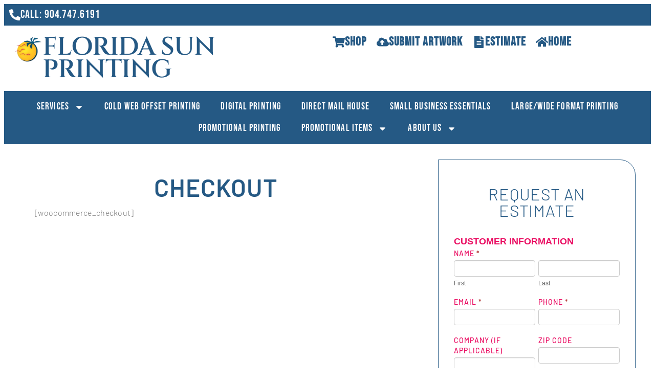

--- FILE ---
content_type: text/html; charset=UTF-8
request_url: https://www.flasunprinting.com/checkout/
body_size: 22249
content:
<!DOCTYPE html>
<html lang="en-US">
<head>
	<meta charset="UTF-8">
	<meta name="viewport" content="width=device-width, initial-scale=1.0, viewport-fit=cover" />		<meta name='robots' content='index, follow, max-image-preview:large, max-snippet:-1, max-video-preview:-1' />
	<style>img:is([sizes="auto" i], [sizes^="auto," i]) { contain-intrinsic-size: 3000px 1500px }</style>
	
<!-- Google Tag Manager for WordPress by gtm4wp.com -->
<script data-cfasync="false" data-pagespeed-no-defer>
	var gtm4wp_datalayer_name = "dataLayer";
	var dataLayer = dataLayer || [];
</script>
<!-- End Google Tag Manager for WordPress by gtm4wp.com -->
	<!-- This site is optimized with the Yoast SEO plugin v26.8 - https://yoast.com/product/yoast-seo-wordpress/ -->
	<title>Checkout - Florida Sun Printing</title>
	<link rel="canonical" href="https://www.flasunprinting.com/checkout/" />
	<meta property="og:locale" content="en_US" />
	<meta property="og:type" content="article" />
	<meta property="og:title" content="Checkout - Florida Sun Printing" />
	<meta property="og:url" content="https://www.flasunprinting.com/checkout/" />
	<meta property="og:site_name" content="Florida Sun Printing" />
	<meta name="twitter:card" content="summary_large_image" />
	<script type="application/ld+json" class="yoast-schema-graph">{"@context":"https://schema.org","@graph":[{"@type":"WebPage","@id":"https://www.flasunprinting.com/checkout/","url":"https://www.flasunprinting.com/checkout/","name":"Checkout - Florida Sun Printing","isPartOf":{"@id":"https://www.flasunprinting.com/#website"},"datePublished":"2022-07-26T16:32:38+00:00","breadcrumb":{"@id":"https://www.flasunprinting.com/checkout/#breadcrumb"},"inLanguage":"en-US","potentialAction":[{"@type":"ReadAction","target":["https://www.flasunprinting.com/checkout/"]}]},{"@type":"BreadcrumbList","@id":"https://www.flasunprinting.com/checkout/#breadcrumb","itemListElement":[{"@type":"ListItem","position":1,"name":"Home","item":"https://www.flasunprinting.com/"},{"@type":"ListItem","position":2,"name":"Checkout"}]},{"@type":"WebSite","@id":"https://www.flasunprinting.com/#website","url":"https://www.flasunprinting.com/","name":"Florida Sun Printing","description":"","publisher":{"@id":"https://www.flasunprinting.com/#organization"},"potentialAction":[{"@type":"SearchAction","target":{"@type":"EntryPoint","urlTemplate":"https://www.flasunprinting.com/?s={search_term_string}"},"query-input":{"@type":"PropertyValueSpecification","valueRequired":true,"valueName":"search_term_string"}}],"inLanguage":"en-US"},{"@type":"Organization","@id":"https://www.flasunprinting.com/#organization","name":"Florida Sun Printing","url":"https://www.flasunprinting.com/","logo":{"@type":"ImageObject","inLanguage":"en-US","@id":"https://www.flasunprinting.com/#/schema/logo/image/","url":"https://www.flasunprinting.com/wp-content/uploads/2025/04/FLA-Header-Logo-1920-x-200-1.png","contentUrl":"https://www.flasunprinting.com/wp-content/uploads/2025/04/FLA-Header-Logo-1920-x-200-1.png","width":1960,"height":200,"caption":"Florida Sun Printing"},"image":{"@id":"https://www.flasunprinting.com/#/schema/logo/image/"}}]}</script>
	<!-- / Yoast SEO plugin. -->


<link rel='dns-prefetch' href='//js-na2.hs-scripts.com' />
<link rel='dns-prefetch' href='//fonts.googleapis.com' />
<link rel='dns-prefetch' href='//www.googletagmanager.com' />
<link rel="alternate" type="application/rss+xml" title="Florida Sun Printing &raquo; Feed" href="https://www.flasunprinting.com/feed/" />
<link rel="alternate" type="application/rss+xml" title="Florida Sun Printing &raquo; Comments Feed" href="https://www.flasunprinting.com/comments/feed/" />
<script type="text/javascript">
/* <![CDATA[ */
window._wpemojiSettings = {"baseUrl":"https:\/\/s.w.org\/images\/core\/emoji\/16.0.1\/72x72\/","ext":".png","svgUrl":"https:\/\/s.w.org\/images\/core\/emoji\/16.0.1\/svg\/","svgExt":".svg","source":{"concatemoji":"https:\/\/www.flasunprinting.com\/wp-includes\/js\/wp-emoji-release.min.js?ver=6.8.3"}};
/*! This file is auto-generated */
!function(s,n){var o,i,e;function c(e){try{var t={supportTests:e,timestamp:(new Date).valueOf()};sessionStorage.setItem(o,JSON.stringify(t))}catch(e){}}function p(e,t,n){e.clearRect(0,0,e.canvas.width,e.canvas.height),e.fillText(t,0,0);var t=new Uint32Array(e.getImageData(0,0,e.canvas.width,e.canvas.height).data),a=(e.clearRect(0,0,e.canvas.width,e.canvas.height),e.fillText(n,0,0),new Uint32Array(e.getImageData(0,0,e.canvas.width,e.canvas.height).data));return t.every(function(e,t){return e===a[t]})}function u(e,t){e.clearRect(0,0,e.canvas.width,e.canvas.height),e.fillText(t,0,0);for(var n=e.getImageData(16,16,1,1),a=0;a<n.data.length;a++)if(0!==n.data[a])return!1;return!0}function f(e,t,n,a){switch(t){case"flag":return n(e,"\ud83c\udff3\ufe0f\u200d\u26a7\ufe0f","\ud83c\udff3\ufe0f\u200b\u26a7\ufe0f")?!1:!n(e,"\ud83c\udde8\ud83c\uddf6","\ud83c\udde8\u200b\ud83c\uddf6")&&!n(e,"\ud83c\udff4\udb40\udc67\udb40\udc62\udb40\udc65\udb40\udc6e\udb40\udc67\udb40\udc7f","\ud83c\udff4\u200b\udb40\udc67\u200b\udb40\udc62\u200b\udb40\udc65\u200b\udb40\udc6e\u200b\udb40\udc67\u200b\udb40\udc7f");case"emoji":return!a(e,"\ud83e\udedf")}return!1}function g(e,t,n,a){var r="undefined"!=typeof WorkerGlobalScope&&self instanceof WorkerGlobalScope?new OffscreenCanvas(300,150):s.createElement("canvas"),o=r.getContext("2d",{willReadFrequently:!0}),i=(o.textBaseline="top",o.font="600 32px Arial",{});return e.forEach(function(e){i[e]=t(o,e,n,a)}),i}function t(e){var t=s.createElement("script");t.src=e,t.defer=!0,s.head.appendChild(t)}"undefined"!=typeof Promise&&(o="wpEmojiSettingsSupports",i=["flag","emoji"],n.supports={everything:!0,everythingExceptFlag:!0},e=new Promise(function(e){s.addEventListener("DOMContentLoaded",e,{once:!0})}),new Promise(function(t){var n=function(){try{var e=JSON.parse(sessionStorage.getItem(o));if("object"==typeof e&&"number"==typeof e.timestamp&&(new Date).valueOf()<e.timestamp+604800&&"object"==typeof e.supportTests)return e.supportTests}catch(e){}return null}();if(!n){if("undefined"!=typeof Worker&&"undefined"!=typeof OffscreenCanvas&&"undefined"!=typeof URL&&URL.createObjectURL&&"undefined"!=typeof Blob)try{var e="postMessage("+g.toString()+"("+[JSON.stringify(i),f.toString(),p.toString(),u.toString()].join(",")+"));",a=new Blob([e],{type:"text/javascript"}),r=new Worker(URL.createObjectURL(a),{name:"wpTestEmojiSupports"});return void(r.onmessage=function(e){c(n=e.data),r.terminate(),t(n)})}catch(e){}c(n=g(i,f,p,u))}t(n)}).then(function(e){for(var t in e)n.supports[t]=e[t],n.supports.everything=n.supports.everything&&n.supports[t],"flag"!==t&&(n.supports.everythingExceptFlag=n.supports.everythingExceptFlag&&n.supports[t]);n.supports.everythingExceptFlag=n.supports.everythingExceptFlag&&!n.supports.flag,n.DOMReady=!1,n.readyCallback=function(){n.DOMReady=!0}}).then(function(){return e}).then(function(){var e;n.supports.everything||(n.readyCallback(),(e=n.source||{}).concatemoji?t(e.concatemoji):e.wpemoji&&e.twemoji&&(t(e.twemoji),t(e.wpemoji)))}))}((window,document),window._wpemojiSettings);
/* ]]> */
</script>
<link rel='stylesheet' id='formidable-css' href='https://www.flasunprinting.com/wp-content/plugins/formidable/css/formidableforms.css?ver=114824' type='text/css' media='all' />
<link rel='stylesheet' id='hfe-widgets-style-css' href='https://www.flasunprinting.com/wp-content/plugins/header-footer-elementor/inc/widgets-css/frontend.css?ver=2.8.2' type='text/css' media='all' />
<style id='wp-emoji-styles-inline-css' type='text/css'>

	img.wp-smiley, img.emoji {
		display: inline !important;
		border: none !important;
		box-shadow: none !important;
		height: 1em !important;
		width: 1em !important;
		margin: 0 0.07em !important;
		vertical-align: -0.1em !important;
		background: none !important;
		padding: 0 !important;
	}
</style>
<link rel='stylesheet' id='wp-block-library-css' href='https://www.flasunprinting.com/wp-includes/css/dist/block-library/style.min.css?ver=6.8.3' type='text/css' media='all' />
<style id='wp-block-library-theme-inline-css' type='text/css'>
.wp-block-audio :where(figcaption){color:#555;font-size:13px;text-align:center}.is-dark-theme .wp-block-audio :where(figcaption){color:#ffffffa6}.wp-block-audio{margin:0 0 1em}.wp-block-code{border:1px solid #ccc;border-radius:4px;font-family:Menlo,Consolas,monaco,monospace;padding:.8em 1em}.wp-block-embed :where(figcaption){color:#555;font-size:13px;text-align:center}.is-dark-theme .wp-block-embed :where(figcaption){color:#ffffffa6}.wp-block-embed{margin:0 0 1em}.blocks-gallery-caption{color:#555;font-size:13px;text-align:center}.is-dark-theme .blocks-gallery-caption{color:#ffffffa6}:root :where(.wp-block-image figcaption){color:#555;font-size:13px;text-align:center}.is-dark-theme :root :where(.wp-block-image figcaption){color:#ffffffa6}.wp-block-image{margin:0 0 1em}.wp-block-pullquote{border-bottom:4px solid;border-top:4px solid;color:currentColor;margin-bottom:1.75em}.wp-block-pullquote cite,.wp-block-pullquote footer,.wp-block-pullquote__citation{color:currentColor;font-size:.8125em;font-style:normal;text-transform:uppercase}.wp-block-quote{border-left:.25em solid;margin:0 0 1.75em;padding-left:1em}.wp-block-quote cite,.wp-block-quote footer{color:currentColor;font-size:.8125em;font-style:normal;position:relative}.wp-block-quote:where(.has-text-align-right){border-left:none;border-right:.25em solid;padding-left:0;padding-right:1em}.wp-block-quote:where(.has-text-align-center){border:none;padding-left:0}.wp-block-quote.is-large,.wp-block-quote.is-style-large,.wp-block-quote:where(.is-style-plain){border:none}.wp-block-search .wp-block-search__label{font-weight:700}.wp-block-search__button{border:1px solid #ccc;padding:.375em .625em}:where(.wp-block-group.has-background){padding:1.25em 2.375em}.wp-block-separator.has-css-opacity{opacity:.4}.wp-block-separator{border:none;border-bottom:2px solid;margin-left:auto;margin-right:auto}.wp-block-separator.has-alpha-channel-opacity{opacity:1}.wp-block-separator:not(.is-style-wide):not(.is-style-dots){width:100px}.wp-block-separator.has-background:not(.is-style-dots){border-bottom:none;height:1px}.wp-block-separator.has-background:not(.is-style-wide):not(.is-style-dots){height:2px}.wp-block-table{margin:0 0 1em}.wp-block-table td,.wp-block-table th{word-break:normal}.wp-block-table :where(figcaption){color:#555;font-size:13px;text-align:center}.is-dark-theme .wp-block-table :where(figcaption){color:#ffffffa6}.wp-block-video :where(figcaption){color:#555;font-size:13px;text-align:center}.is-dark-theme .wp-block-video :where(figcaption){color:#ffffffa6}.wp-block-video{margin:0 0 1em}:root :where(.wp-block-template-part.has-background){margin-bottom:0;margin-top:0;padding:1.25em 2.375em}
</style>
<style id='classic-theme-styles-inline-css' type='text/css'>
/*! This file is auto-generated */
.wp-block-button__link{color:#fff;background-color:#32373c;border-radius:9999px;box-shadow:none;text-decoration:none;padding:calc(.667em + 2px) calc(1.333em + 2px);font-size:1.125em}.wp-block-file__button{background:#32373c;color:#fff;text-decoration:none}
</style>
<style id='global-styles-inline-css' type='text/css'>
:root{--wp--preset--aspect-ratio--square: 1;--wp--preset--aspect-ratio--4-3: 4/3;--wp--preset--aspect-ratio--3-4: 3/4;--wp--preset--aspect-ratio--3-2: 3/2;--wp--preset--aspect-ratio--2-3: 2/3;--wp--preset--aspect-ratio--16-9: 16/9;--wp--preset--aspect-ratio--9-16: 9/16;--wp--preset--color--black: #000000;--wp--preset--color--cyan-bluish-gray: #abb8c3;--wp--preset--color--white: #ffffff;--wp--preset--color--pale-pink: #f78da7;--wp--preset--color--vivid-red: #cf2e2e;--wp--preset--color--luminous-vivid-orange: #ff6900;--wp--preset--color--luminous-vivid-amber: #fcb900;--wp--preset--color--light-green-cyan: #7bdcb5;--wp--preset--color--vivid-green-cyan: #00d084;--wp--preset--color--pale-cyan-blue: #8ed1fc;--wp--preset--color--vivid-cyan-blue: #0693e3;--wp--preset--color--vivid-purple: #9b51e0;--wp--preset--color--strong-blue: #0073aa;--wp--preset--color--lighter-blue: #229fd8;--wp--preset--color--very-light-gray: #eee;--wp--preset--color--very-dark-gray: #444;--wp--preset--gradient--vivid-cyan-blue-to-vivid-purple: linear-gradient(135deg,rgba(6,147,227,1) 0%,rgb(155,81,224) 100%);--wp--preset--gradient--light-green-cyan-to-vivid-green-cyan: linear-gradient(135deg,rgb(122,220,180) 0%,rgb(0,208,130) 100%);--wp--preset--gradient--luminous-vivid-amber-to-luminous-vivid-orange: linear-gradient(135deg,rgba(252,185,0,1) 0%,rgba(255,105,0,1) 100%);--wp--preset--gradient--luminous-vivid-orange-to-vivid-red: linear-gradient(135deg,rgba(255,105,0,1) 0%,rgb(207,46,46) 100%);--wp--preset--gradient--very-light-gray-to-cyan-bluish-gray: linear-gradient(135deg,rgb(238,238,238) 0%,rgb(169,184,195) 100%);--wp--preset--gradient--cool-to-warm-spectrum: linear-gradient(135deg,rgb(74,234,220) 0%,rgb(151,120,209) 20%,rgb(207,42,186) 40%,rgb(238,44,130) 60%,rgb(251,105,98) 80%,rgb(254,248,76) 100%);--wp--preset--gradient--blush-light-purple: linear-gradient(135deg,rgb(255,206,236) 0%,rgb(152,150,240) 100%);--wp--preset--gradient--blush-bordeaux: linear-gradient(135deg,rgb(254,205,165) 0%,rgb(254,45,45) 50%,rgb(107,0,62) 100%);--wp--preset--gradient--luminous-dusk: linear-gradient(135deg,rgb(255,203,112) 0%,rgb(199,81,192) 50%,rgb(65,88,208) 100%);--wp--preset--gradient--pale-ocean: linear-gradient(135deg,rgb(255,245,203) 0%,rgb(182,227,212) 50%,rgb(51,167,181) 100%);--wp--preset--gradient--electric-grass: linear-gradient(135deg,rgb(202,248,128) 0%,rgb(113,206,126) 100%);--wp--preset--gradient--midnight: linear-gradient(135deg,rgb(2,3,129) 0%,rgb(40,116,252) 100%);--wp--preset--font-size--small: 13px;--wp--preset--font-size--medium: 20px;--wp--preset--font-size--large: 36px;--wp--preset--font-size--x-large: 42px;--wp--preset--spacing--20: 0.44rem;--wp--preset--spacing--30: 0.67rem;--wp--preset--spacing--40: 1rem;--wp--preset--spacing--50: 1.5rem;--wp--preset--spacing--60: 2.25rem;--wp--preset--spacing--70: 3.38rem;--wp--preset--spacing--80: 5.06rem;--wp--preset--shadow--natural: 6px 6px 9px rgba(0, 0, 0, 0.2);--wp--preset--shadow--deep: 12px 12px 50px rgba(0, 0, 0, 0.4);--wp--preset--shadow--sharp: 6px 6px 0px rgba(0, 0, 0, 0.2);--wp--preset--shadow--outlined: 6px 6px 0px -3px rgba(255, 255, 255, 1), 6px 6px rgba(0, 0, 0, 1);--wp--preset--shadow--crisp: 6px 6px 0px rgba(0, 0, 0, 1);}:where(.is-layout-flex){gap: 0.5em;}:where(.is-layout-grid){gap: 0.5em;}body .is-layout-flex{display: flex;}.is-layout-flex{flex-wrap: wrap;align-items: center;}.is-layout-flex > :is(*, div){margin: 0;}body .is-layout-grid{display: grid;}.is-layout-grid > :is(*, div){margin: 0;}:where(.wp-block-columns.is-layout-flex){gap: 2em;}:where(.wp-block-columns.is-layout-grid){gap: 2em;}:where(.wp-block-post-template.is-layout-flex){gap: 1.25em;}:where(.wp-block-post-template.is-layout-grid){gap: 1.25em;}.has-black-color{color: var(--wp--preset--color--black) !important;}.has-cyan-bluish-gray-color{color: var(--wp--preset--color--cyan-bluish-gray) !important;}.has-white-color{color: var(--wp--preset--color--white) !important;}.has-pale-pink-color{color: var(--wp--preset--color--pale-pink) !important;}.has-vivid-red-color{color: var(--wp--preset--color--vivid-red) !important;}.has-luminous-vivid-orange-color{color: var(--wp--preset--color--luminous-vivid-orange) !important;}.has-luminous-vivid-amber-color{color: var(--wp--preset--color--luminous-vivid-amber) !important;}.has-light-green-cyan-color{color: var(--wp--preset--color--light-green-cyan) !important;}.has-vivid-green-cyan-color{color: var(--wp--preset--color--vivid-green-cyan) !important;}.has-pale-cyan-blue-color{color: var(--wp--preset--color--pale-cyan-blue) !important;}.has-vivid-cyan-blue-color{color: var(--wp--preset--color--vivid-cyan-blue) !important;}.has-vivid-purple-color{color: var(--wp--preset--color--vivid-purple) !important;}.has-black-background-color{background-color: var(--wp--preset--color--black) !important;}.has-cyan-bluish-gray-background-color{background-color: var(--wp--preset--color--cyan-bluish-gray) !important;}.has-white-background-color{background-color: var(--wp--preset--color--white) !important;}.has-pale-pink-background-color{background-color: var(--wp--preset--color--pale-pink) !important;}.has-vivid-red-background-color{background-color: var(--wp--preset--color--vivid-red) !important;}.has-luminous-vivid-orange-background-color{background-color: var(--wp--preset--color--luminous-vivid-orange) !important;}.has-luminous-vivid-amber-background-color{background-color: var(--wp--preset--color--luminous-vivid-amber) !important;}.has-light-green-cyan-background-color{background-color: var(--wp--preset--color--light-green-cyan) !important;}.has-vivid-green-cyan-background-color{background-color: var(--wp--preset--color--vivid-green-cyan) !important;}.has-pale-cyan-blue-background-color{background-color: var(--wp--preset--color--pale-cyan-blue) !important;}.has-vivid-cyan-blue-background-color{background-color: var(--wp--preset--color--vivid-cyan-blue) !important;}.has-vivid-purple-background-color{background-color: var(--wp--preset--color--vivid-purple) !important;}.has-black-border-color{border-color: var(--wp--preset--color--black) !important;}.has-cyan-bluish-gray-border-color{border-color: var(--wp--preset--color--cyan-bluish-gray) !important;}.has-white-border-color{border-color: var(--wp--preset--color--white) !important;}.has-pale-pink-border-color{border-color: var(--wp--preset--color--pale-pink) !important;}.has-vivid-red-border-color{border-color: var(--wp--preset--color--vivid-red) !important;}.has-luminous-vivid-orange-border-color{border-color: var(--wp--preset--color--luminous-vivid-orange) !important;}.has-luminous-vivid-amber-border-color{border-color: var(--wp--preset--color--luminous-vivid-amber) !important;}.has-light-green-cyan-border-color{border-color: var(--wp--preset--color--light-green-cyan) !important;}.has-vivid-green-cyan-border-color{border-color: var(--wp--preset--color--vivid-green-cyan) !important;}.has-pale-cyan-blue-border-color{border-color: var(--wp--preset--color--pale-cyan-blue) !important;}.has-vivid-cyan-blue-border-color{border-color: var(--wp--preset--color--vivid-cyan-blue) !important;}.has-vivid-purple-border-color{border-color: var(--wp--preset--color--vivid-purple) !important;}.has-vivid-cyan-blue-to-vivid-purple-gradient-background{background: var(--wp--preset--gradient--vivid-cyan-blue-to-vivid-purple) !important;}.has-light-green-cyan-to-vivid-green-cyan-gradient-background{background: var(--wp--preset--gradient--light-green-cyan-to-vivid-green-cyan) !important;}.has-luminous-vivid-amber-to-luminous-vivid-orange-gradient-background{background: var(--wp--preset--gradient--luminous-vivid-amber-to-luminous-vivid-orange) !important;}.has-luminous-vivid-orange-to-vivid-red-gradient-background{background: var(--wp--preset--gradient--luminous-vivid-orange-to-vivid-red) !important;}.has-very-light-gray-to-cyan-bluish-gray-gradient-background{background: var(--wp--preset--gradient--very-light-gray-to-cyan-bluish-gray) !important;}.has-cool-to-warm-spectrum-gradient-background{background: var(--wp--preset--gradient--cool-to-warm-spectrum) !important;}.has-blush-light-purple-gradient-background{background: var(--wp--preset--gradient--blush-light-purple) !important;}.has-blush-bordeaux-gradient-background{background: var(--wp--preset--gradient--blush-bordeaux) !important;}.has-luminous-dusk-gradient-background{background: var(--wp--preset--gradient--luminous-dusk) !important;}.has-pale-ocean-gradient-background{background: var(--wp--preset--gradient--pale-ocean) !important;}.has-electric-grass-gradient-background{background: var(--wp--preset--gradient--electric-grass) !important;}.has-midnight-gradient-background{background: var(--wp--preset--gradient--midnight) !important;}.has-small-font-size{font-size: var(--wp--preset--font-size--small) !important;}.has-medium-font-size{font-size: var(--wp--preset--font-size--medium) !important;}.has-large-font-size{font-size: var(--wp--preset--font-size--large) !important;}.has-x-large-font-size{font-size: var(--wp--preset--font-size--x-large) !important;}
:where(.wp-block-post-template.is-layout-flex){gap: 1.25em;}:where(.wp-block-post-template.is-layout-grid){gap: 1.25em;}
:where(.wp-block-columns.is-layout-flex){gap: 2em;}:where(.wp-block-columns.is-layout-grid){gap: 2em;}
:root :where(.wp-block-pullquote){font-size: 1.5em;line-height: 1.6;}
</style>
<link rel='stylesheet' id='hfe-style-css' href='https://www.flasunprinting.com/wp-content/plugins/header-footer-elementor/assets/css/header-footer-elementor.css?ver=2.8.2' type='text/css' media='all' />
<link rel='stylesheet' id='elementor-frontend-css' href='https://www.flasunprinting.com/wp-content/plugins/elementor/assets/css/frontend.min.css?ver=3.34.3' type='text/css' media='all' />
<link rel='stylesheet' id='elementor-post-11727-css' href='https://www.flasunprinting.com/wp-content/uploads/elementor/css/post-11727.css?ver=1769502283' type='text/css' media='all' />
<link rel='stylesheet' id='gutenbergbase-style-css' href='https://www.flasunprinting.com/wp-content/themes/florida-sun-printing-theme/style.css?ver=6.8.3' type='text/css' media='all' />
<link rel='stylesheet' id='gutenbergtheme-fonts-css' href='https://fonts.googleapis.com/css?family=Noto+Serif%3A400%2C400italic%2C700%2C700italic&#038;subset=latin%2Clatin-ext&#038;ver=6.8.3' type='text/css' media='all' />
<link rel='stylesheet' id='widget-image-css' href='https://www.flasunprinting.com/wp-content/plugins/elementor/assets/css/widget-image.min.css?ver=3.34.3' type='text/css' media='all' />
<link rel='stylesheet' id='widget-heading-css' href='https://www.flasunprinting.com/wp-content/plugins/elementor/assets/css/widget-heading.min.css?ver=3.34.3' type='text/css' media='all' />
<link rel='stylesheet' id='widget-nav-menu-css' href='https://www.flasunprinting.com/wp-content/plugins/elementor-pro/assets/css/widget-nav-menu.min.css?ver=3.34.2' type='text/css' media='all' />
<link rel='stylesheet' id='widget-social-icons-css' href='https://www.flasunprinting.com/wp-content/plugins/elementor/assets/css/widget-social-icons.min.css?ver=3.34.3' type='text/css' media='all' />
<link rel='stylesheet' id='e-apple-webkit-css' href='https://www.flasunprinting.com/wp-content/plugins/elementor/assets/css/conditionals/apple-webkit.min.css?ver=3.34.3' type='text/css' media='all' />
<link rel='stylesheet' id='widget-icon-list-css' href='https://www.flasunprinting.com/wp-content/plugins/elementor/assets/css/widget-icon-list.min.css?ver=3.34.3' type='text/css' media='all' />
<link rel='stylesheet' id='elementor-post-11732-css' href='https://www.flasunprinting.com/wp-content/uploads/elementor/css/post-11732.css?ver=1769502283' type='text/css' media='all' />
<link rel='stylesheet' id='elementor-post-11821-css' href='https://www.flasunprinting.com/wp-content/uploads/elementor/css/post-11821.css?ver=1769502283' type='text/css' media='all' />
<link rel='stylesheet' id='elementor-post-11831-css' href='https://www.flasunprinting.com/wp-content/uploads/elementor/css/post-11831.css?ver=1769502283' type='text/css' media='all' />
<link rel='stylesheet' id='hfe-elementor-icons-css' href='https://www.flasunprinting.com/wp-content/plugins/elementor/assets/lib/eicons/css/elementor-icons.min.css?ver=5.34.0' type='text/css' media='all' />
<link rel='stylesheet' id='hfe-icons-list-css' href='https://www.flasunprinting.com/wp-content/plugins/elementor/assets/css/widget-icon-list.min.css?ver=3.24.3' type='text/css' media='all' />
<link rel='stylesheet' id='hfe-social-icons-css' href='https://www.flasunprinting.com/wp-content/plugins/elementor/assets/css/widget-social-icons.min.css?ver=3.24.0' type='text/css' media='all' />
<link rel='stylesheet' id='hfe-social-share-icons-brands-css' href='https://www.flasunprinting.com/wp-content/plugins/elementor/assets/lib/font-awesome/css/brands.css?ver=5.15.3' type='text/css' media='all' />
<link rel='stylesheet' id='hfe-social-share-icons-fontawesome-css' href='https://www.flasunprinting.com/wp-content/plugins/elementor/assets/lib/font-awesome/css/fontawesome.css?ver=5.15.3' type='text/css' media='all' />
<link rel='stylesheet' id='hfe-nav-menu-icons-css' href='https://www.flasunprinting.com/wp-content/plugins/elementor/assets/lib/font-awesome/css/solid.css?ver=5.15.3' type='text/css' media='all' />
<link rel='stylesheet' id='hfe-widget-blockquote-css' href='https://www.flasunprinting.com/wp-content/plugins/elementor-pro/assets/css/widget-blockquote.min.css?ver=3.25.0' type='text/css' media='all' />
<link rel='stylesheet' id='hfe-mega-menu-css' href='https://www.flasunprinting.com/wp-content/plugins/elementor-pro/assets/css/widget-mega-menu.min.css?ver=3.26.2' type='text/css' media='all' />
<link rel='stylesheet' id='hfe-nav-menu-widget-css' href='https://www.flasunprinting.com/wp-content/plugins/elementor-pro/assets/css/widget-nav-menu.min.css?ver=3.26.0' type='text/css' media='all' />
<link rel='stylesheet' id='elementor-gf-local-barlow-css' href='https://www.flasunprinting.com/wp-content/uploads/elementor/google-fonts/css/barlow.css?ver=1746710372' type='text/css' media='all' />
<link rel='stylesheet' id='elementor-gf-local-roboto-css' href='https://www.flasunprinting.com/wp-content/uploads/elementor/google-fonts/css/roboto.css?ver=1745242233' type='text/css' media='all' />
<link rel='stylesheet' id='elementor-gf-local-cinzeldecorative-css' href='https://www.flasunprinting.com/wp-content/uploads/elementor/google-fonts/css/cinzeldecorative.css?ver=1747228670' type='text/css' media='all' />
<link rel='stylesheet' id='elementor-gf-local-bebasneue-css' href='https://www.flasunprinting.com/wp-content/uploads/elementor/google-fonts/css/bebasneue.css?ver=1745930843' type='text/css' media='all' />
<link rel='stylesheet' id='elementor-gf-local-cinzel-css' href='https://www.flasunprinting.com/wp-content/uploads/elementor/google-fonts/css/cinzel.css?ver=1747229042' type='text/css' media='all' />
<script type="text/javascript" src="https://www.flasunprinting.com/wp-includes/js/jquery/jquery.min.js?ver=3.7.1" id="jquery-core-js"></script>
<script type="text/javascript" src="https://www.flasunprinting.com/wp-includes/js/jquery/jquery-migrate.min.js?ver=3.4.1" id="jquery-migrate-js"></script>
<script type="text/javascript" id="jquery-js-after">
/* <![CDATA[ */
!function($){"use strict";$(document).ready(function(){$(this).scrollTop()>100&&$(".hfe-scroll-to-top-wrap").removeClass("hfe-scroll-to-top-hide"),$(window).scroll(function(){$(this).scrollTop()<100?$(".hfe-scroll-to-top-wrap").fadeOut(300):$(".hfe-scroll-to-top-wrap").fadeIn(300)}),$(".hfe-scroll-to-top-wrap").on("click",function(){$("html, body").animate({scrollTop:0},300);return!1})})}(jQuery);
!function($){'use strict';$(document).ready(function(){var bar=$('.hfe-reading-progress-bar');if(!bar.length)return;$(window).on('scroll',function(){var s=$(window).scrollTop(),d=$(document).height()-$(window).height(),p=d? s/d*100:0;bar.css('width',p+'%')});});}(jQuery);
/* ]]> */
</script>
<link rel="https://api.w.org/" href="https://www.flasunprinting.com/wp-json/" /><link rel="alternate" title="JSON" type="application/json" href="https://www.flasunprinting.com/wp-json/wp/v2/pages/11369" /><link rel="EditURI" type="application/rsd+xml" title="RSD" href="https://www.flasunprinting.com/xmlrpc.php?rsd" />
<meta name="generator" content="WordPress 6.8.3" />
<link rel='shortlink' href='https://www.flasunprinting.com/?p=11369' />
<link rel="alternate" title="oEmbed (JSON)" type="application/json+oembed" href="https://www.flasunprinting.com/wp-json/oembed/1.0/embed?url=https%3A%2F%2Fwww.flasunprinting.com%2Fcheckout%2F" />
<link rel="alternate" title="oEmbed (XML)" type="text/xml+oembed" href="https://www.flasunprinting.com/wp-json/oembed/1.0/embed?url=https%3A%2F%2Fwww.flasunprinting.com%2Fcheckout%2F&#038;format=xml" />
<meta name="generator" content="Site Kit by Google 1.171.0" /><!-- HFCM by 99 Robots - Snippet # 1: Call Tracking -->
<class id="noswap"><script src="https://backend.leadconnectorhq.com/appengine/loc/icsomVhkWP8p5XAzzy8c/pool/cWKHafiKtd8dAfZPMDeX/number_pool.js"></script>
<script src="https://backend.leadconnectorhq.com/appengine/js/user_session.js"></script></class>
<!-- /end HFCM by 99 Robots -->
<!-- HFCM by 99 Robots - Snippet # 2: Google -->
<!-- Google Tag Manager noscriptt-->

<script>(function(w,d,s,l,i){w[l]=w[l]||[];w[l].push({'gtm.start':
new Date().getTime(),event:'gtm.js'});var f=d.getElementsByTagName(s)[0],
j=d.createElement(s),dl=l!='dataLayer'?'&l='+l:'';j.async=true;j.src=
'https://www.googletagmanager.com/gtm.js?id='+i+dl;f.parentNode.insertBefore(j,f);
})(window,document,'script','dataLayer','GTM-P962GPN');</script>

<!-- End Google Tag Manager -->
<!-- /end HFCM by 99 Robots -->
			<!-- DO NOT COPY THIS SNIPPET! Start of Page Analytics Tracking for HubSpot WordPress plugin v11.3.37-->
			<script class="hsq-set-content-id" data-content-id="standard-page">
				var _hsq = _hsq || [];
				_hsq.push(["setContentType", "standard-page"]);
			</script>
			<!-- DO NOT COPY THIS SNIPPET! End of Page Analytics Tracking for HubSpot WordPress plugin -->
			<script>document.documentElement.className += " js";</script>

<!-- Google Tag Manager for WordPress by gtm4wp.com -->
<!-- GTM Container placement set to off -->
<script data-cfasync="false" data-pagespeed-no-defer>
	var dataLayer_content = {"pagePostType":"page","pagePostType2":"single-page","pagePostAuthor":"Florida Sun Printing"};
	dataLayer.push( dataLayer_content );
</script>
<script data-cfasync="false" data-pagespeed-no-defer>
	console.warn && console.warn("[GTM4WP] Google Tag Manager container code placement set to OFF !!!");
	console.warn && console.warn("[GTM4WP] Data layer codes are active but GTM container must be loaded using custom coding !!!");
</script>
<!-- End Google Tag Manager for WordPress by gtm4wp.com --><meta name="generator" content="Elementor 3.34.3; features: e_font_icon_svg, additional_custom_breakpoints; settings: css_print_method-external, google_font-enabled, font_display-swap">
			<style>
				.e-con.e-parent:nth-of-type(n+4):not(.e-lazyloaded):not(.e-no-lazyload),
				.e-con.e-parent:nth-of-type(n+4):not(.e-lazyloaded):not(.e-no-lazyload) * {
					background-image: none !important;
				}
				@media screen and (max-height: 1024px) {
					.e-con.e-parent:nth-of-type(n+3):not(.e-lazyloaded):not(.e-no-lazyload),
					.e-con.e-parent:nth-of-type(n+3):not(.e-lazyloaded):not(.e-no-lazyload) * {
						background-image: none !important;
					}
				}
				@media screen and (max-height: 640px) {
					.e-con.e-parent:nth-of-type(n+2):not(.e-lazyloaded):not(.e-no-lazyload),
					.e-con.e-parent:nth-of-type(n+2):not(.e-lazyloaded):not(.e-no-lazyload) * {
						background-image: none !important;
					}
				}
			</style>
			<link rel="icon" href="https://www.flasunprinting.com/wp-content/uploads/2025/04/Stacked-Florida-Sun-Printing-Logo-150x150.png" sizes="32x32" />
<link rel="icon" href="https://www.flasunprinting.com/wp-content/uploads/2025/04/Stacked-Florida-Sun-Printing-Logo-300x300.png" sizes="192x192" />
<link rel="apple-touch-icon" href="https://www.flasunprinting.com/wp-content/uploads/2025/04/Stacked-Florida-Sun-Printing-Logo-300x300.png" />
<meta name="msapplication-TileImage" content="https://www.flasunprinting.com/wp-content/uploads/2025/04/Stacked-Florida-Sun-Printing-Logo-300x300.png" />
		<style type="text/css" id="wp-custom-css">
			.frm_form_widget h4 {
	text-transform: uppercase;
	background-color: rgba(234, 13, 98, 1) !important;;
	padding: 10px;
	color: #ffffff;
	text-align: center;
}
h3.frm_pos_top.frm_section_spacing {
 color: rgba(234, 13, 98, 1) !important;
}
.swiper-slide-contents {
	background: rgba(234, 13, 98,.75);
	padding: 30px;
	border-radius: 0px 30px 0px 0px;
}
.with_frm_style .frm_primary_label {
	text-transform: uppercase;
	color: rgba(234, 13, 98, 1);
	font-family: Barlow;
	letter-spacing: 1px;
	font-weight: 500;
	
}		</style>
		</head>
<body class="wp-singular page-template-default page page-id-11369 wp-custom-logo wp-embed-responsive wp-theme-florida-sun-printing-theme ehf-template-florida-sun-printing-theme ehf-stylesheet-florida-sun-printing-theme elementor-default elementor-template-full-width elementor-kit-11727 elementor-page-11831">
		<header data-elementor-type="header" data-elementor-id="11732" class="elementor elementor-11732 elementor-location-header" data-elementor-post-type="elementor_library">
			<div class="elementor-element elementor-element-8c69240 e-con-full e-flex e-con e-parent" data-id="8c69240" data-element_type="container">
		<div class="elementor-element elementor-element-9baa9e6 e-con-full e-flex e-con e-child" data-id="9baa9e6" data-element_type="container" data-settings="{&quot;background_background&quot;:&quot;classic&quot;}">
				<div class="elementor-element elementor-element-7c04bb2 elementor-align-center elementor-widget elementor-widget-button" data-id="7c04bb2" data-element_type="widget" data-widget_type="button.default">
				<div class="elementor-widget-container">
									<div class="elementor-button-wrapper">
					<a class="elementor-button elementor-button-link elementor-size-sm" href="tel:9048792101">
						<span class="elementor-button-content-wrapper">
						<span class="elementor-button-icon">
				<svg aria-hidden="true" class="e-font-icon-svg e-fas-phone-alt" viewBox="0 0 512 512" xmlns="http://www.w3.org/2000/svg"><path d="M497.39 361.8l-112-48a24 24 0 0 0-28 6.9l-49.6 60.6A370.66 370.66 0 0 1 130.6 204.11l60.6-49.6a23.94 23.94 0 0 0 6.9-28l-48-112A24.16 24.16 0 0 0 122.6.61l-104 24A24 24 0 0 0 0 48c0 256.5 207.9 464 464 464a24 24 0 0 0 23.4-18.6l24-104a24.29 24.29 0 0 0-14.01-27.6z"></path></svg>			</span>
									<span class="elementor-button-text">Call: 904.879.2101</span>
					</span>
					</a>
				</div>
								</div>
				</div>
				</div>
				</div>
		<div class="elementor-element elementor-element-1eb9b78 e-con-full e-flex e-con e-parent" data-id="1eb9b78" data-element_type="container" data-settings="{&quot;background_background&quot;:&quot;classic&quot;}">
		<div class="elementor-element elementor-element-ea637d9 e-con-full e-flex e-con e-child" data-id="ea637d9" data-element_type="container">
				<div class="elementor-element elementor-element-1f4a2c8 elementor-widget elementor-widget-image" data-id="1f4a2c8" data-element_type="widget" data-widget_type="image.default">
				<div class="elementor-widget-container">
																<a href="https://www.flasunprinting.com">
							<img width="150" height="150" src="https://www.flasunprinting.com/wp-content/uploads/2025/04/Stacked-Florida-Sun-Printing-Logo-150x150.png" class="attachment-thumbnail size-thumbnail wp-image-11744" alt="" srcset="https://www.flasunprinting.com/wp-content/uploads/2025/04/Stacked-Florida-Sun-Printing-Logo-150x150.png 150w, https://www.flasunprinting.com/wp-content/uploads/2025/04/Stacked-Florida-Sun-Printing-Logo-300x300.png 300w, https://www.flasunprinting.com/wp-content/uploads/2025/04/Stacked-Florida-Sun-Printing-Logo-1024x1024.png 1024w, https://www.flasunprinting.com/wp-content/uploads/2025/04/Stacked-Florida-Sun-Printing-Logo-768x768.png 768w, https://www.flasunprinting.com/wp-content/uploads/2025/04/Stacked-Florida-Sun-Printing-Logo.png 1080w" sizes="(max-width: 150px) 100vw, 150px" />								</a>
															</div>
				</div>
				<div class="elementor-element elementor-element-28d461b elementor-widget elementor-widget-heading" data-id="28d461b" data-element_type="widget" data-widget_type="heading.default">
				<div class="elementor-widget-container">
					<h2 class="elementor-heading-title elementor-size-default">Florida Sun Printing</h2>				</div>
				</div>
				</div>
		<div class="elementor-element elementor-element-2ca4868 e-con-full e-flex e-con e-child" data-id="2ca4868" data-element_type="container">
		<div class="elementor-element elementor-element-a188908 e-con-full e-flex e-con e-child" data-id="a188908" data-element_type="container">
				<div class="elementor-element elementor-element-111c703 elementor-align-center elementor-widget elementor-widget-button" data-id="111c703" data-element_type="widget" data-widget_type="button.default">
				<div class="elementor-widget-container">
									<div class="elementor-button-wrapper">
					<a class="elementor-button elementor-button-link elementor-size-sm" href="https://flasunprinting.espwebsite.com/">
						<span class="elementor-button-content-wrapper">
						<span class="elementor-button-icon">
				<svg aria-hidden="true" class="e-font-icon-svg e-fas-shopping-cart" viewBox="0 0 576 512" xmlns="http://www.w3.org/2000/svg"><path d="M528.12 301.319l47.273-208C578.806 78.301 567.391 64 551.99 64H159.208l-9.166-44.81C147.758 8.021 137.93 0 126.529 0H24C10.745 0 0 10.745 0 24v16c0 13.255 10.745 24 24 24h69.883l70.248 343.435C147.325 417.1 136 435.222 136 456c0 30.928 25.072 56 56 56s56-25.072 56-56c0-15.674-6.447-29.835-16.824-40h209.647C430.447 426.165 424 440.326 424 456c0 30.928 25.072 56 56 56s56-25.072 56-56c0-22.172-12.888-41.332-31.579-50.405l5.517-24.276c3.413-15.018-8.002-29.319-23.403-29.319H218.117l-6.545-32h293.145c11.206 0 20.92-7.754 23.403-18.681z"></path></svg>			</span>
									<span class="elementor-button-text">Shop</span>
					</span>
					</a>
				</div>
								</div>
				</div>
				<div class="elementor-element elementor-element-5dc1529 elementor-align-center elementor-widget elementor-widget-button" data-id="5dc1529" data-element_type="widget" data-widget_type="button.default">
				<div class="elementor-widget-container">
									<div class="elementor-button-wrapper">
					<a class="elementor-button elementor-button-link elementor-size-sm" href="https://www.flasunprinting.com/submit-artwork/">
						<span class="elementor-button-content-wrapper">
						<span class="elementor-button-icon">
				<svg aria-hidden="true" class="e-font-icon-svg e-fas-cloud-upload-alt" viewBox="0 0 640 512" xmlns="http://www.w3.org/2000/svg"><path d="M537.6 226.6c4.1-10.7 6.4-22.4 6.4-34.6 0-53-43-96-96-96-19.7 0-38.1 6-53.3 16.2C367 64.2 315.3 32 256 32c-88.4 0-160 71.6-160 160 0 2.7.1 5.4.2 8.1C40.2 219.8 0 273.2 0 336c0 79.5 64.5 144 144 144h368c70.7 0 128-57.3 128-128 0-61.9-44-113.6-102.4-125.4zM393.4 288H328v112c0 8.8-7.2 16-16 16h-48c-8.8 0-16-7.2-16-16V288h-65.4c-14.3 0-21.4-17.2-11.3-27.3l105.4-105.4c6.2-6.2 16.4-6.2 22.6 0l105.4 105.4c10.1 10.1 2.9 27.3-11.3 27.3z"></path></svg>			</span>
									<span class="elementor-button-text">Submit Artwork</span>
					</span>
					</a>
				</div>
								</div>
				</div>
				<div class="elementor-element elementor-element-61c9784 elementor-align-center elementor-widget elementor-widget-button" data-id="61c9784" data-element_type="widget" data-widget_type="button.default">
				<div class="elementor-widget-container">
									<div class="elementor-button-wrapper">
					<a class="elementor-button elementor-button-link elementor-size-sm" href="https://www.flasunprinting.com/free-estimate-on-affordable-printing/">
						<span class="elementor-button-content-wrapper">
						<span class="elementor-button-icon">
				<svg aria-hidden="true" class="e-font-icon-svg e-fas-file-alt" viewBox="0 0 384 512" xmlns="http://www.w3.org/2000/svg"><path d="M224 136V0H24C10.7 0 0 10.7 0 24v464c0 13.3 10.7 24 24 24h336c13.3 0 24-10.7 24-24V160H248c-13.2 0-24-10.8-24-24zm64 236c0 6.6-5.4 12-12 12H108c-6.6 0-12-5.4-12-12v-8c0-6.6 5.4-12 12-12h168c6.6 0 12 5.4 12 12v8zm0-64c0 6.6-5.4 12-12 12H108c-6.6 0-12-5.4-12-12v-8c0-6.6 5.4-12 12-12h168c6.6 0 12 5.4 12 12v8zm0-72v8c0 6.6-5.4 12-12 12H108c-6.6 0-12-5.4-12-12v-8c0-6.6 5.4-12 12-12h168c6.6 0 12 5.4 12 12zm96-114.1v6.1H256V0h6.1c6.4 0 12.5 2.5 17 7l97.9 98c4.5 4.5 7 10.6 7 16.9z"></path></svg>			</span>
									<span class="elementor-button-text">Estimate</span>
					</span>
					</a>
				</div>
								</div>
				</div>
				<div class="elementor-element elementor-element-948972e elementor-align-center elementor-widget elementor-widget-button" data-id="948972e" data-element_type="widget" data-widget_type="button.default">
				<div class="elementor-widget-container">
									<div class="elementor-button-wrapper">
					<a class="elementor-button elementor-button-link elementor-size-sm" href="https://www.flasunprinting.com">
						<span class="elementor-button-content-wrapper">
						<span class="elementor-button-icon">
				<svg aria-hidden="true" class="e-font-icon-svg e-fas-home" viewBox="0 0 576 512" xmlns="http://www.w3.org/2000/svg"><path d="M280.37 148.26L96 300.11V464a16 16 0 0 0 16 16l112.06-.29a16 16 0 0 0 15.92-16V368a16 16 0 0 1 16-16h64a16 16 0 0 1 16 16v95.64a16 16 0 0 0 16 16.05L464 480a16 16 0 0 0 16-16V300L295.67 148.26a12.19 12.19 0 0 0-15.3 0zM571.6 251.47L488 182.56V44.05a12 12 0 0 0-12-12h-56a12 12 0 0 0-12 12v72.61L318.47 43a48 48 0 0 0-61 0L4.34 251.47a12 12 0 0 0-1.6 16.9l25.5 31A12 12 0 0 0 45.15 301l235.22-193.74a12.19 12.19 0 0 1 15.3 0L530.9 301a12 12 0 0 0 16.9-1.6l25.5-31a12 12 0 0 0-1.7-16.93z"></path></svg>			</span>
									<span class="elementor-button-text">Home</span>
					</span>
					</a>
				</div>
								</div>
				</div>
				</div>
				</div>
				</div>
		<div class="elementor-element elementor-element-e5d4ea2 e-con-full e-flex e-con e-parent" data-id="e5d4ea2" data-element_type="container" data-settings="{&quot;background_background&quot;:&quot;classic&quot;}">
				<div class="elementor-element elementor-element-8543ad2 elementor-nav-menu__text-align-center elementor-widget__width-inherit elementor-nav-menu--stretch elementor-nav-menu__align-center elementor-nav-menu--dropdown-tablet elementor-nav-menu--toggle elementor-nav-menu--burger elementor-widget elementor-widget-nav-menu" data-id="8543ad2" data-element_type="widget" data-settings="{&quot;full_width&quot;:&quot;stretch&quot;,&quot;layout&quot;:&quot;horizontal&quot;,&quot;submenu_icon&quot;:{&quot;value&quot;:&quot;&lt;svg aria-hidden=\&quot;true\&quot; class=\&quot;e-font-icon-svg e-fas-caret-down\&quot; viewBox=\&quot;0 0 320 512\&quot; xmlns=\&quot;http:\/\/www.w3.org\/2000\/svg\&quot;&gt;&lt;path d=\&quot;M31.3 192h257.3c17.8 0 26.7 21.5 14.1 34.1L174.1 354.8c-7.8 7.8-20.5 7.8-28.3 0L17.2 226.1C4.6 213.5 13.5 192 31.3 192z\&quot;&gt;&lt;\/path&gt;&lt;\/svg&gt;&quot;,&quot;library&quot;:&quot;fa-solid&quot;},&quot;toggle&quot;:&quot;burger&quot;}" data-widget_type="nav-menu.default">
				<div class="elementor-widget-container">
								<nav aria-label="Menu" class="elementor-nav-menu--main elementor-nav-menu__container elementor-nav-menu--layout-horizontal e--pointer-background e--animation-fade">
				<ul id="menu-1-8543ad2" class="elementor-nav-menu"><li class="menu-item menu-item-type-custom menu-item-object-custom menu-item-has-children menu-item-300"><a href="#" class="elementor-item elementor-item-anchor">Services</a>
<ul class="sub-menu elementor-nav-menu--dropdown">
	<li class="menu-item menu-item-type-post_type menu-item-object-services menu-item-11776"><a href="https://www.flasunprinting.com/services/cold-web-offset-printing/" class="elementor-sub-item">Cold Web Offset Printing</a></li>
	<li class="menu-item menu-item-type-post_type menu-item-object-services menu-item-11775"><a href="https://www.flasunprinting.com/services/digital-printing/" class="elementor-sub-item">Digital Printing</a></li>
	<li class="menu-item menu-item-type-post_type menu-item-object-services menu-item-11774"><a href="https://www.flasunprinting.com/services/direct-mail-house/" class="elementor-sub-item">Direct Mail House</a></li>
	<li class="menu-item menu-item-type-post_type menu-item-object-services menu-item-11771"><a href="https://www.flasunprinting.com/services/small-business-essentials/" class="elementor-sub-item">Small Business Essentials</a></li>
	<li class="menu-item menu-item-type-post_type menu-item-object-services menu-item-11772"><a href="https://www.flasunprinting.com/services/wide-format-printing/" class="elementor-sub-item">Large/Wide Format Printing</a></li>
	<li class="menu-item menu-item-type-post_type menu-item-object-services menu-item-11773"><a href="https://www.flasunprinting.com/services/promotional-printing/" class="elementor-sub-item">Promotional Printing</a></li>
</ul>
</li>
<li class="menu-item menu-item-type-post_type menu-item-object-services menu-item-11782"><a href="https://www.flasunprinting.com/services/cold-web-offset-printing/" class="elementor-item">Cold Web Offset Printing</a></li>
<li class="menu-item menu-item-type-post_type menu-item-object-services menu-item-11781"><a href="https://www.flasunprinting.com/services/digital-printing/" class="elementor-item">Digital Printing</a></li>
<li class="menu-item menu-item-type-post_type menu-item-object-services menu-item-11780"><a href="https://www.flasunprinting.com/services/direct-mail-house/" class="elementor-item">Direct Mail House</a></li>
<li class="menu-item menu-item-type-post_type menu-item-object-services menu-item-11777"><a href="https://www.flasunprinting.com/services/small-business-essentials/" class="elementor-item">Small Business Essentials</a></li>
<li class="menu-item menu-item-type-post_type menu-item-object-services menu-item-11778"><a href="https://www.flasunprinting.com/services/wide-format-printing/" class="elementor-item">Large/Wide Format Printing</a></li>
<li class="menu-item menu-item-type-post_type menu-item-object-services menu-item-11779"><a href="https://www.flasunprinting.com/services/promotional-printing/" class="elementor-item">Promotional Printing</a></li>
<li class="menu-item menu-item-type-post_type menu-item-object-page menu-item-has-children menu-item-12686"><a href="https://www.flasunprinting.com/promotional-items/" class="elementor-item">Promotional Items</a>
<ul class="sub-menu elementor-nav-menu--dropdown">
	<li class="menu-item menu-item-type-post_type menu-item-object-page menu-item-12793"><a href="https://www.flasunprinting.com/canva-printing-prep/" class="elementor-sub-item">Canva Printing Prep</a></li>
	<li class="menu-item menu-item-type-post_type menu-item-object-page menu-item-12687"><a href="https://www.flasunprinting.com/promotional-items/request-a-quote/" class="elementor-sub-item">Promotional Items Request Form</a></li>
</ul>
</li>
<li class="menu-item menu-item-type-post_type menu-item-object-page menu-item-has-children menu-item-54"><a href="https://www.flasunprinting.com/about-us/" class="elementor-item">About Us</a>
<ul class="sub-menu elementor-nav-menu--dropdown">
	<li class="menu-item menu-item-type-post_type menu-item-object-page menu-item-12792"><a href="https://www.flasunprinting.com/canva-printing-prep/" class="elementor-sub-item">Canva Printing Prep</a></li>
	<li class="menu-item menu-item-type-post_type menu-item-object-page menu-item-795"><a href="https://www.flasunprinting.com/career-opportunities/" class="elementor-sub-item">Career Opportunities</a></li>
	<li class="menu-item menu-item-type-post_type menu-item-object-page menu-item-316"><a href="https://www.flasunprinting.com/contact/" class="elementor-sub-item">Contact</a></li>
	<li class="menu-item menu-item-type-post_type menu-item-object-page menu-item-12060"><a href="https://www.flasunprinting.com/free-estimate-on-affordable-printing/" class="elementor-sub-item">Estimate</a></li>
	<li class="menu-item menu-item-type-post_type menu-item-object-page menu-item-12059"><a href="https://www.flasunprinting.com/shop/" class="elementor-sub-item">Shop</a></li>
</ul>
</li>
</ul>			</nav>
					<div class="elementor-menu-toggle" role="button" tabindex="0" aria-label="Menu Toggle" aria-expanded="false">
			<svg aria-hidden="true" role="presentation" class="elementor-menu-toggle__icon--open e-font-icon-svg e-eicon-menu-bar" viewBox="0 0 1000 1000" xmlns="http://www.w3.org/2000/svg"><path d="M104 333H896C929 333 958 304 958 271S929 208 896 208H104C71 208 42 237 42 271S71 333 104 333ZM104 583H896C929 583 958 554 958 521S929 458 896 458H104C71 458 42 487 42 521S71 583 104 583ZM104 833H896C929 833 958 804 958 771S929 708 896 708H104C71 708 42 737 42 771S71 833 104 833Z"></path></svg><svg aria-hidden="true" role="presentation" class="elementor-menu-toggle__icon--close e-font-icon-svg e-eicon-close" viewBox="0 0 1000 1000" xmlns="http://www.w3.org/2000/svg"><path d="M742 167L500 408 258 167C246 154 233 150 217 150 196 150 179 158 167 167 154 179 150 196 150 212 150 229 154 242 171 254L408 500 167 742C138 771 138 800 167 829 196 858 225 858 254 829L496 587 738 829C750 842 767 846 783 846 800 846 817 842 829 829 842 817 846 804 846 783 846 767 842 750 829 737L588 500 833 258C863 229 863 200 833 171 804 137 775 137 742 167Z"></path></svg>		</div>
					<nav class="elementor-nav-menu--dropdown elementor-nav-menu__container" aria-hidden="true">
				<ul id="menu-2-8543ad2" class="elementor-nav-menu"><li class="menu-item menu-item-type-custom menu-item-object-custom menu-item-has-children menu-item-300"><a href="#" class="elementor-item elementor-item-anchor" tabindex="-1">Services</a>
<ul class="sub-menu elementor-nav-menu--dropdown">
	<li class="menu-item menu-item-type-post_type menu-item-object-services menu-item-11776"><a href="https://www.flasunprinting.com/services/cold-web-offset-printing/" class="elementor-sub-item" tabindex="-1">Cold Web Offset Printing</a></li>
	<li class="menu-item menu-item-type-post_type menu-item-object-services menu-item-11775"><a href="https://www.flasunprinting.com/services/digital-printing/" class="elementor-sub-item" tabindex="-1">Digital Printing</a></li>
	<li class="menu-item menu-item-type-post_type menu-item-object-services menu-item-11774"><a href="https://www.flasunprinting.com/services/direct-mail-house/" class="elementor-sub-item" tabindex="-1">Direct Mail House</a></li>
	<li class="menu-item menu-item-type-post_type menu-item-object-services menu-item-11771"><a href="https://www.flasunprinting.com/services/small-business-essentials/" class="elementor-sub-item" tabindex="-1">Small Business Essentials</a></li>
	<li class="menu-item menu-item-type-post_type menu-item-object-services menu-item-11772"><a href="https://www.flasunprinting.com/services/wide-format-printing/" class="elementor-sub-item" tabindex="-1">Large/Wide Format Printing</a></li>
	<li class="menu-item menu-item-type-post_type menu-item-object-services menu-item-11773"><a href="https://www.flasunprinting.com/services/promotional-printing/" class="elementor-sub-item" tabindex="-1">Promotional Printing</a></li>
</ul>
</li>
<li class="menu-item menu-item-type-post_type menu-item-object-services menu-item-11782"><a href="https://www.flasunprinting.com/services/cold-web-offset-printing/" class="elementor-item" tabindex="-1">Cold Web Offset Printing</a></li>
<li class="menu-item menu-item-type-post_type menu-item-object-services menu-item-11781"><a href="https://www.flasunprinting.com/services/digital-printing/" class="elementor-item" tabindex="-1">Digital Printing</a></li>
<li class="menu-item menu-item-type-post_type menu-item-object-services menu-item-11780"><a href="https://www.flasunprinting.com/services/direct-mail-house/" class="elementor-item" tabindex="-1">Direct Mail House</a></li>
<li class="menu-item menu-item-type-post_type menu-item-object-services menu-item-11777"><a href="https://www.flasunprinting.com/services/small-business-essentials/" class="elementor-item" tabindex="-1">Small Business Essentials</a></li>
<li class="menu-item menu-item-type-post_type menu-item-object-services menu-item-11778"><a href="https://www.flasunprinting.com/services/wide-format-printing/" class="elementor-item" tabindex="-1">Large/Wide Format Printing</a></li>
<li class="menu-item menu-item-type-post_type menu-item-object-services menu-item-11779"><a href="https://www.flasunprinting.com/services/promotional-printing/" class="elementor-item" tabindex="-1">Promotional Printing</a></li>
<li class="menu-item menu-item-type-post_type menu-item-object-page menu-item-has-children menu-item-12686"><a href="https://www.flasunprinting.com/promotional-items/" class="elementor-item" tabindex="-1">Promotional Items</a>
<ul class="sub-menu elementor-nav-menu--dropdown">
	<li class="menu-item menu-item-type-post_type menu-item-object-page menu-item-12793"><a href="https://www.flasunprinting.com/canva-printing-prep/" class="elementor-sub-item" tabindex="-1">Canva Printing Prep</a></li>
	<li class="menu-item menu-item-type-post_type menu-item-object-page menu-item-12687"><a href="https://www.flasunprinting.com/promotional-items/request-a-quote/" class="elementor-sub-item" tabindex="-1">Promotional Items Request Form</a></li>
</ul>
</li>
<li class="menu-item menu-item-type-post_type menu-item-object-page menu-item-has-children menu-item-54"><a href="https://www.flasunprinting.com/about-us/" class="elementor-item" tabindex="-1">About Us</a>
<ul class="sub-menu elementor-nav-menu--dropdown">
	<li class="menu-item menu-item-type-post_type menu-item-object-page menu-item-12792"><a href="https://www.flasunprinting.com/canva-printing-prep/" class="elementor-sub-item" tabindex="-1">Canva Printing Prep</a></li>
	<li class="menu-item menu-item-type-post_type menu-item-object-page menu-item-795"><a href="https://www.flasunprinting.com/career-opportunities/" class="elementor-sub-item" tabindex="-1">Career Opportunities</a></li>
	<li class="menu-item menu-item-type-post_type menu-item-object-page menu-item-316"><a href="https://www.flasunprinting.com/contact/" class="elementor-sub-item" tabindex="-1">Contact</a></li>
	<li class="menu-item menu-item-type-post_type menu-item-object-page menu-item-12060"><a href="https://www.flasunprinting.com/free-estimate-on-affordable-printing/" class="elementor-sub-item" tabindex="-1">Estimate</a></li>
	<li class="menu-item menu-item-type-post_type menu-item-object-page menu-item-12059"><a href="https://www.flasunprinting.com/shop/" class="elementor-sub-item" tabindex="-1">Shop</a></li>
</ul>
</li>
</ul>			</nav>
						</div>
				</div>
				</div>
				</header>
				<div data-elementor-type="single-page" data-elementor-id="11831" class="elementor elementor-11831 elementor-location-single post-11369 page type-page status-publish hentry" data-elementor-post-type="elementor_library">
			<div class="elementor-element elementor-element-c07423d e-con-full e-flex e-con e-parent" data-id="c07423d" data-element_type="container">
		<div class="elementor-element elementor-element-4bf89ed e-con-full e-flex e-con e-child" data-id="4bf89ed" data-element_type="container">
				<div class="elementor-element elementor-element-df9024c elementor-widget elementor-widget-theme-post-title elementor-page-title elementor-widget-heading" data-id="df9024c" data-element_type="widget" data-widget_type="theme-post-title.default">
				<div class="elementor-widget-container">
					<h1 class="elementor-heading-title elementor-size-default">Checkout</h1>				</div>
				</div>
				<div class="elementor-element elementor-element-2f19dec elementor-widget elementor-widget-theme-post-content" data-id="2f19dec" data-element_type="widget" data-widget_type="theme-post-content.default">
				<div class="elementor-widget-container">
					<p>[woocommerce_checkout]</p>
				</div>
				</div>
				</div>
		<div class="elementor-element elementor-element-e51a7cf e-con-full e-flex e-con e-child" data-id="e51a7cf" data-element_type="container" data-settings="{&quot;background_background&quot;:&quot;classic&quot;}">
				<div class="elementor-element elementor-element-28babb1 elementor-widget elementor-widget-heading" data-id="28babb1" data-element_type="widget" data-widget_type="heading.default">
				<div class="elementor-widget-container">
					<h2 class="elementor-heading-title elementor-size-default">REQUEST An Estimate</h2>				</div>
				</div>
				<div class="elementor-element elementor-element-46e3b86 elementor-widget elementor-widget-formidable" data-id="46e3b86" data-element_type="widget" data-widget_type="formidable.default">
				<div class="elementor-widget-container">
					<div class="frm_forms  with_frm_style frm_style_formidable-style" id="frm_form_6_container" >
<form enctype="multipart/form-data" method="post" class="frm-show-form  frm_pro_form " id="form_quote-request5d15524b572" >
<div class="frm_form_fields ">
<fieldset>
<legend class="frm_screen_reader">2025 Quote Request</legend>

<div class="frm_fields_container">
<input type="hidden" name="frm_action" value="create" />
<input type="hidden" name="form_id" value="6" />
<input type="hidden" name="frm_hide_fields_6" id="frm_hide_fields_6" value="" />
<input type="hidden" name="form_key" value="quote-request5d15524b572" />
<input type="hidden" name="item_meta[0]" value="" />
<input type="hidden" id="frm_submit_entry_6" name="frm_submit_entry_6" value="b0889c8a4e" /><input type="hidden" name="_wp_http_referer" value="/checkout/" /><div id="frm_field_110_container" class="frm_form_field frm_section_heading form-field ">
<h3 class="frm_pos_top frm_section_spacing">CUSTOMER INFORMATION</h3>


<div id="frm_field_73_container" class="frm_form_field form-field  frm_required_field frm_top_container frm6 frm_first">
    <label for="field_qh4icy7c2161f1fe2" id="field_qh4icy7c2161f1fe2_label" class="frm_primary_label">Name
        <span class="frm_required">*</span>
    </label>
    <input  type="text" id="field_qh4icy7c2161f1fe2" name="item_meta[73]" value=""  data-sectionid="110"  data-reqmsg="Name cannot be blank." aria-required="true" data-invmsg="Name is invalid" aria-invalid="false"   aria-describedby="frm_desc_field_qh4icy7c2161f1fe2" />
    <div class="frm_description" id="frm_desc_field_qh4icy7c2161f1fe2">First</div>
    
</div>
<div id="frm_field_74_container" class="frm_form_field form-field  frm_required_field frm_hidden_container frm6">
    <label for="field_ocfup13d177cdfdb2" id="field_ocfup13d177cdfdb2_label" class="frm_primary_label">Last
        <span class="frm_required">*</span>
    </label>
    <input  type="text" id="field_ocfup13d177cdfdb2" name="item_meta[74]" value=""  data-reqmsg="Last cannot be blank." aria-required="true" data-invmsg="Last is invalid" aria-invalid="false"   aria-describedby="frm_desc_field_ocfup13d177cdfdb2" />
    <div class="frm_description" id="frm_desc_field_ocfup13d177cdfdb2">Last</div>
    
</div>
<div id="frm_field_76_container" class="frm_form_field form-field  frm_required_field frm_top_container frm6 frm_first">
    <label for="field_29yf4db146e5dc1d2" id="field_29yf4db146e5dc1d2_label" class="frm_primary_label">Email
        <span class="frm_required">*</span>
    </label>
    <input type="email" id="field_29yf4db146e5dc1d2" name="item_meta[76]" value=""  data-sectionid="110"  data-reqmsg="Email cannot be blank." aria-required="true" data-invmsg="Please enter a valid email address" aria-invalid="false"  />
    
    
</div>
<div id="frm_field_77_container" class="frm_form_field form-field  frm_required_field frm_top_container frm6">
    <label for="field_s924e667f1902142" id="field_s924e667f1902142_label" class="frm_primary_label">Phone
        <span class="frm_required">*</span>
    </label>
    <input type="tel" id="field_s924e667f1902142" name="item_meta[77]" value=""  data-sectionid="110"  data-reqmsg="Phone cannot be blank." aria-required="true" data-invmsg="Phone is invalid" aria-invalid="false" pattern="((\+\d{1,3}(-|.| )?\(?\d\)?(-| |.)?\d{1,5})|(\(?\d{2,6}\)?))(-|.| )?(\d{3,4})(-|.| )?(\d{4})(( x| ext)\d{1,5}){0,1}$"  />
    
    
</div>
<div id="frm_field_75_container" class="frm_form_field form-field  frm_top_container frm6 frm_first">
    <label for="field_e6lis69d891e0af02" id="field_e6lis69d891e0af02_label" class="frm_primary_label">Company (if applicable)
        <span class="frm_required"></span>
    </label>
    <input  type="text" id="field_e6lis69d891e0af02" name="item_meta[75]" value=""  data-sectionid="110"  data-invmsg="Subject is invalid" aria-invalid="false"   />
    
    
</div>
<div id="frm_field_78_container" class="frm_form_field form-field  frm_top_container frm6">
    <label for="field_bcnay2" id="field_bcnay2_label" class="frm_primary_label">Zip Code
        <span class="frm_required"></span>
    </label>
    <input  type="text" id="field_bcnay2" name="item_meta[78]" value=""  data-sectionid="110"  data-invmsg="Subject is invalid" aria-invalid="false"   />
    
    
</div>
</div>
<div id="frm_field_89_container" class="frm_form_field frm_section_heading form-field ">
<h3 class="frm_pos_top frm_section_spacing frm_trigger" tabindex="0" role="button">NEWSPAPER / TABLOID <svg  viewBox="0 0 20 20" width="1em" height="1em" aria-expanded="false" aria-label="Toggle fields" class="frmsvg frm-svg-icon">
	<path d="M5 6l5 5 5-5 2 1-7 7-7-7 2-1z"></path>

</svg><svg  viewBox="0 0 20 20" width="1em" height="1em" aria-expanded="false" aria-label="Toggle fields" class="frmsvg frm-svg-icon">
	<title>arrowup6</title>
	<path style="transform:rotate(180deg); transform-origin:center;" d="M5 6l5 5 5-5 2 1-7 7-7-7 2-1z"></path>
</svg></h3>

<div class="frm_toggle_container frm_grid_container" style="display:none;">
<div id="frm_field_104_container" class="frm_form_field form-field  frm_top_container frm6 frm_first vertical_radio">
	<div  id="field_b2pca_label" class="frm_primary_label">Fold Options
		<span class="frm_required" aria-hidden="true"></span>
	</div>
	<div class="frm_opt_container" aria-labelledby="field_b2pca_label" role="radiogroup">		<div class="frm_radio" id="frm_radio_104-0">			<label  for="field_b2pca-0">
					<input type="radio" name="item_meta[104]" id="field_b2pca-0" value="1/4 Fold"
		   data-invmsg="Fold Options is invalid"  /> 1/4 Fold</label></div>
		<div class="frm_radio" id="frm_radio_104-1">			<label  for="field_b2pca-1">
					<input type="radio" name="item_meta[104]" id="field_b2pca-1" value="1/2 Fold"
		   data-invmsg="Fold Options is invalid"  /> 1/2 Fold</label></div>
</div>
	
	
</div>
<div id="frm_field_101_container" class="frm_form_field form-field  frm_top_container frm6 vertical_radio">
	<div  id="field_2kuqk_label" class="frm_primary_label">Inserts
		<span class="frm_required" aria-hidden="true"></span>
	</div>
	<div class="frm_opt_container" aria-labelledby="field_2kuqk_label" role="radiogroup">		<div class="frm_radio" id="frm_radio_101-89-0">			<label  for="field_2kuqk-0">
					<input type="radio" name="item_meta[101]" id="field_2kuqk-0" value="Yes"
		   data-sectionid="89"  data-invmsg="Inserts is invalid"  /> Yes</label></div>
		<div class="frm_radio" id="frm_radio_101-89-1">			<label  for="field_2kuqk-1">
					<input type="radio" name="item_meta[101]" id="field_2kuqk-1" value="No"
		   data-sectionid="89"  data-invmsg="Inserts is invalid"  /> No</label></div>
</div>
	
	
</div>
<div id="frm_field_100_container" class="frm_form_field form-field  frm_top_container frm6 frm_first vertical_radio">
	<div  id="field_k1nbj_label" class="frm_primary_label">Paper Weight
		<span class="frm_required" aria-hidden="true"></span>
	</div>
	<div class="frm_opt_container" aria-labelledby="field_k1nbj_label" role="radiogroup">		<div class="frm_radio" id="frm_radio_100-89-0">			<label  for="field_k1nbj-0">
					<input type="radio" name="item_meta[100]" id="field_k1nbj-0" value="28lb Newsprint"
		   data-sectionid="89"  data-invmsg="Paper Weight is invalid"  /> 28lb Newsprint</label></div>
		<div class="frm_radio" id="frm_radio_100-89-1">			<label  for="field_k1nbj-1">
					<input type="radio" name="item_meta[100]" id="field_k1nbj-1" value="35lb Hi-Brite"
		   data-sectionid="89"  data-invmsg="Paper Weight is invalid"  /> 35lb Hi-Brite</label></div>
</div>
	
	
</div>
<div id="frm_field_123_container" class="frm_form_field form-field  frm_top_container frm6">
	<label for="field_zbvoe" id="field_zbvoe_label" class="frm_primary_label">Final Publication Dimensions
		<span class="frm_required" aria-hidden="true"></span>
	</label>
	<input  type="text" id="field_zbvoe" name="item_meta[123]" value=""  data-sectionid="89"  placeholder="Ex: 11&quot; x 24&quot;" data-invmsg="Final Publication Dimensions is invalid" aria-invalid="false"   />
	
	
</div>
<div id="frm_field_106_container" class="frm_form_field form-field  frm_top_container frm6 frm_first vertical_radio">
	<div  id="field_rlqh6_label" class="frm_primary_label">Color Proofs?
		<span class="frm_required" aria-hidden="true"></span>
	</div>
	<div class="frm_opt_container" aria-labelledby="field_rlqh6_label" role="radiogroup">		<div class="frm_radio" id="frm_radio_106-89-0">			<label  for="field_rlqh6-0">
					<input type="radio" name="item_meta[106]" id="field_rlqh6-0" value="Yes"
		   data-sectionid="89"  data-invmsg="Color Proofs? is invalid"  /> Yes</label></div>
		<div class="frm_radio" id="frm_radio_106-89-1">			<label  for="field_rlqh6-1">
					<input type="radio" name="item_meta[106]" id="field_rlqh6-1" value="No"
		   data-sectionid="89"  data-invmsg="Color Proofs? is invalid"  /> No</label></div>
</div>
	
	
</div>
<div id="frm_field_105_container" class="frm_form_field form-field  frm_top_container frm6 vertical_radio frm_other_container">
	<div  id="field_la0ag_label" class="frm_primary_label">Color
		<span class="frm_required" aria-hidden="true"></span>
	</div>
	<div class="frm_opt_container" aria-labelledby="field_la0ag_label" role="radiogroup">		<div class="frm_radio" id="frm_radio_105-3">			<label  for="field_la0ag-3">
					<input type="radio" name="item_meta[105]" id="field_la0ag-3" value="Black &amp; White"
		   data-invmsg="Color is invalid"  /> Black &amp; White</label></div>
		<div class="frm_radio" id="frm_radio_105-0">			<label  for="field_la0ag-0">
					<input type="radio" name="item_meta[105]" id="field_la0ag-0" value="Half Color"
		   data-invmsg="Color is invalid"  /> Half Color</label></div>
		<div class="frm_radio" id="frm_radio_105-1">			<label  for="field_la0ag-1">
					<input type="radio" name="item_meta[105]" id="field_la0ag-1" value="Full Color"
		   data-invmsg="Color is invalid"  /> Full Color</label></div>
		<div class="frm_radio" id="frm_radio_105-other_2">			<label  for="field_la0ag-other_2">
					<input type="radio" name="item_meta[105]" id="field_la0ag-other_2" value="Other"
		   data-invmsg="Color is invalid"  /> Other</label><label for="field_la0ag-other_2-otext" class="frm_screen_reader frm_hidden">Other</label><input type="text" id="field_la0ag-other_2-otext" class="frm_other_input frm_pos_none"  name="item_meta[other][105]" value="" /></div>
</div>
	
	
</div>
<div id="frm_field_108_container" class="frm_form_field form-field  frm_top_container frm12 frm_first">
	<label for="field_y4olc" id="field_y4olc_label" class="frm_primary_label">What page number(s) will need color?
		<span class="frm_required" aria-hidden="true"></span>
	</label>
	<div class="frm_input_group frm_with_box"><input  type="text" id="field_y4olc" name="item_meta[108]" value=""  data-sectionid="89"  placeholder="Example: 1, 2, 4" data-invmsg="What page number(s) will need color? is invalid" class="frm-has-number-format" aria-invalid="false"   /></div>
	
	
</div>
</div>
</div>
<div id="frm_field_93_container" class="frm_form_field frm_section_heading form-field ">
<h3 class="frm_pos_top frm_section_spacing frm_trigger" tabindex="0" role="button">MAGAZINE <svg  viewBox="0 0 20 20" width="1em" height="1em" aria-expanded="false" aria-label="Toggle fields" class="frmsvg frm-svg-icon">
	<path d="M5 6l5 5 5-5 2 1-7 7-7-7 2-1z"></path>

</svg><svg  viewBox="0 0 20 20" width="1em" height="1em" aria-expanded="false" aria-label="Toggle fields" class="frmsvg frm-svg-icon">
	<title>arrowup6</title>
	<path style="transform:rotate(180deg); transform-origin:center;" d="M5 6l5 5 5-5 2 1-7 7-7-7 2-1z"></path>
</svg></h3>

<div class="frm_toggle_container frm_grid_container" style="display:none;">
<div id="frm_field_120_container" class="frm_form_field form-field  frm_top_container frm_half vertical_radio">
	<div  id="field_drzjs_label" class="frm_primary_label">Paper Finish
		<span class="frm_required" aria-hidden="true"></span>
	</div>
	<div class="frm_opt_container" aria-labelledby="field_drzjs_label" role="radiogroup">		<div class="frm_radio" id="frm_radio_120-93-2">			<label  for="field_drzjs-2">
					<input type="radio" name="item_meta[120]" id="field_drzjs-2" value="Coated"
		   data-sectionid="93"  data-invmsg="Paper Finish is invalid"  /> Coated</label></div>
		<div class="frm_radio" id="frm_radio_120-93-0">			<label  for="field_drzjs-0">
					<input type="radio" name="item_meta[120]" id="field_drzjs-0" value="Glossy"
		   data-sectionid="93"  data-invmsg="Paper Finish is invalid"  /> Glossy</label></div>
		<div class="frm_radio" id="frm_radio_120-93-1">			<label  for="field_drzjs-1">
					<input type="radio" name="item_meta[120]" id="field_drzjs-1" value="Matte"
		   data-sectionid="93"  data-invmsg="Paper Finish is invalid"  /> Matte</label></div>
		<div class="frm_radio" id="frm_radio_120-93-3">			<label  for="field_drzjs-3">
					<input type="radio" name="item_meta[120]" id="field_drzjs-3" value="Smooth"
		   data-sectionid="93"  data-invmsg="Paper Finish is invalid"  /> Smooth</label></div>
</div>
	
	
</div>
<div id="frm_field_119_container" class="frm_form_field form-field  frm_top_container frm_half vertical_radio">
	<div  id="field_wnuxo_label" class="frm_primary_label">Binding
		<span class="frm_required" aria-hidden="true"></span>
	</div>
	<div class="frm_opt_container" aria-labelledby="field_wnuxo_label" role="radiogroup">		<div class="frm_radio" id="frm_radio_119-93-0">			<label  for="field_wnuxo-0">
					<input type="radio" name="item_meta[119]" id="field_wnuxo-0" value="Perfect Bind"
		   data-sectionid="93"  data-invmsg="Binding is invalid"  /> Perfect Bind</label></div>
		<div class="frm_radio" id="frm_radio_119-93-1">			<label  for="field_wnuxo-1">
					<input type="radio" name="item_meta[119]" id="field_wnuxo-1" value="Saddle Stich"
		   data-sectionid="93"  data-invmsg="Binding is invalid"  /> Saddle Stich</label></div>
</div>
	
	
</div>
<div id="frm_field_122_container" class="frm_form_field form-field  frm_top_container frm_half vertical_radio">
	<div  id="field_rt47q_label" class="frm_primary_label">Color Options
		<span class="frm_required" aria-hidden="true"></span>
	</div>
	<div class="frm_opt_container" aria-labelledby="field_rt47q_label" role="group">		<div class="frm_checkbox" id="frm_checkbox_122-0">			<label  for="field_rt47q-0">
			<input type="checkbox" name="item_meta[122][]" id="field_rt47q-0" value="CMYK"  data-invmsg="Color Options is invalid"   /> CMYK</label></div>
		<div class="frm_checkbox" id="frm_checkbox_122-1">			<label  for="field_rt47q-1">
			<input type="checkbox" name="item_meta[122][]" id="field_rt47q-1" value="Spot Colors"  data-invmsg="Color Options is invalid"   /> Spot Colors</label></div>
		<div class="frm_checkbox" id="frm_checkbox_122-2">			<label  for="field_rt47q-2">
			<input type="checkbox" name="item_meta[122][]" id="field_rt47q-2" value="Rich Black"  data-invmsg="Color Options is invalid"   /> Rich Black</label></div>
		<div class="frm_checkbox" id="frm_checkbox_122-3">			<label  for="field_rt47q-3">
			<input type="checkbox" name="item_meta[122][]" id="field_rt47q-3" value="Metallic Inks"  data-invmsg="Color Options is invalid"   /> Metallic Inks</label></div>
</div>
	
	
</div>
<div id="frm_field_116_container" class="frm_form_field form-field  frm_top_container frm_half">
	<label for="field_grovl" id="field_grovl_label" class="frm_primary_label">Paper Weight
		<span class="frm_required" aria-hidden="true"></span>
	</label>
	<input  type="text" id="field_grovl" name="item_meta[116]" value=""  data-sectionid="93"  data-invmsg="Paper Weight is invalid" aria-invalid="false"   />
	
	
</div>
</div>
</div>
<div id="frm_field_112_container" class="frm_form_field frm_section_heading form-field ">
<h3 class="frm_pos_top frm_section_spacing frm_trigger" tabindex="0" role="button">MAIL HOUSE <svg  viewBox="0 0 20 20" width="1em" height="1em" aria-expanded="false" aria-label="Toggle fields" class="frmsvg frm-svg-icon">
	<path d="M5 6l5 5 5-5 2 1-7 7-7-7 2-1z"></path>

</svg><svg  viewBox="0 0 20 20" width="1em" height="1em" aria-expanded="false" aria-label="Toggle fields" class="frmsvg frm-svg-icon">
	<title>arrowup6</title>
	<path style="transform:rotate(180deg); transform-origin:center;" d="M5 6l5 5 5-5 2 1-7 7-7-7 2-1z"></path>
</svg></h3>

<div class="frm_toggle_container frm_grid_container" style="display:none;">
<div id="frm_field_117_container" class="frm_form_field form-field  frm_top_container frm6 frm_first vertical_radio">
	<div  id="field_poz8h_label" class="frm_primary_label">Distribution Type
		<span class="frm_required" aria-hidden="true"></span>
	</div>
	<div class="frm_opt_container" aria-labelledby="field_poz8h_label" role="group">		<div class="frm_checkbox" id="frm_checkbox_117-112-0">			<label  for="field_poz8h-0">
			<input type="checkbox" name="item_meta[117][]" id="field_poz8h-0" value="Targeted Mailing List"  data-sectionid="112"  data-invmsg="Distribution Type is invalid"   /> Targeted Mailing List</label></div>
		<div class="frm_checkbox" id="frm_checkbox_117-112-1">			<label  for="field_poz8h-1">
			<input type="checkbox" name="item_meta[117][]" id="field_poz8h-1" value="Every Door Delivery Method (EDDM)"  data-sectionid="112"  data-invmsg="Distribution Type is invalid"   /> Every Door Delivery Method (EDDM)</label></div>
</div>
	
	
</div>
<div id="frm_field_115_container" class="frm_form_field form-field  frm_top_container frm6 vertical_radio">
	<div  id="field_wf0zy_label" class="frm_primary_label">Do you have a permit?
		<span class="frm_required" aria-hidden="true"></span>
	</div>
	<div class="frm_opt_container" aria-labelledby="field_wf0zy_label" role="radiogroup">		<div class="frm_radio" id="frm_radio_115-112-0">			<label  for="field_wf0zy-0">
					<input type="radio" name="item_meta[115]" id="field_wf0zy-0" value="Yes"
		   data-sectionid="112"  data-invmsg="Do you have a permit? is invalid"  /> Yes</label></div>
		<div class="frm_radio" id="frm_radio_115-112-1">			<label  for="field_wf0zy-1">
					<input type="radio" name="item_meta[115]" id="field_wf0zy-1" value="No"
		   data-sectionid="112"  data-invmsg="Do you have a permit? is invalid"  /> No</label></div>
</div>
	
	
</div>
<div id="frm_field_118_container" class="frm_form_field form-field  frm_top_container frm6 frm_first">
	<label for="field_ucpmg" id="field_ucpmg_label" class="frm_primary_label">Where is the Permit located?
		<span class="frm_required" aria-hidden="true"></span>
	</label>
	<input  type="text" id="field_ucpmg" name="item_meta[118]" value=""  data-invmsg="Where is the Permit located? is invalid" aria-invalid="false"   />
	
	
</div>
<div id="frm_field_114_container" class="frm_form_field form-field  frm_top_container frm6">
	<label for="field_ioczy" id="field_ioczy_label" class="frm_primary_label">Permit Number
		<span class="frm_required" aria-hidden="true"></span>
	</label>
	<input  type="text" id="field_ioczy" name="item_meta[114]" value=""  data-sectionid="112"  data-invmsg="Permit Number is invalid" aria-invalid="false"   />
	
	
</div>
</div>
</div>
<div id="frm_field_79_container" class="frm_form_field frm_section_heading form-field  frm12 frm_first">
<h3 class="frm_pos_top frm_section_spacing">PRODUCT SPECIFICATIONS</h3>


<div id="frm_field_109_container" class="frm_form_field form-field  frm_top_container frm12 frm_first">
	<label for="field_1v96c" id="field_1v96c_label" class="frm_primary_label">Name of Publication
		<span class="frm_required" aria-hidden="true"></span>
	</label>
	<input  type="text" id="field_1v96c" name="item_meta[109]" value=""  data-invmsg="Name of Publication is invalid" aria-invalid="false"   />
	
	
</div>
<div id="frm_field_80_container" class="frm_form_field form-field  frm_top_container frm6 frm_first vertical_radio">
    <label for="field_t9jsu82226a900e2" id="field_t9jsu82226a900e2_label" class="frm_primary_label">Frequency
        <span class="frm_required"></span>
    </label>
    		<div class="frm_radio" id="frm_radio_80-79-0">			<label  for="field_t9jsu82226a900e2-0">
					<input type="radio" name="item_meta[80]" id="field_t9jsu82226a900e2-0" value="Weekly"
		   data-sectionid="79"  data-invmsg="Frequency is invalid"  /> Weekly</label></div>
		<div class="frm_radio" id="frm_radio_80-79-1">			<label  for="field_t9jsu82226a900e2-1">
					<input type="radio" name="item_meta[80]" id="field_t9jsu82226a900e2-1" value="Bi-Weekly"
		   data-sectionid="79"  data-invmsg="Frequency is invalid"  /> Bi-Weekly</label></div>
		<div class="frm_radio" id="frm_radio_80-79-2">			<label  for="field_t9jsu82226a900e2-2">
					<input type="radio" name="item_meta[80]" id="field_t9jsu82226a900e2-2" value="Monthly"
		   data-sectionid="79"  data-invmsg="Frequency is invalid"  /> Monthly</label></div>
		<div class="frm_radio" id="frm_radio_80-79-3">			<label  for="field_t9jsu82226a900e2-3">
					<input type="radio" name="item_meta[80]" id="field_t9jsu82226a900e2-3" value="Bi-Monthly"
		   data-sectionid="79"  data-invmsg="Frequency is invalid"  /> Bi-Monthly</label></div>
		<div class="frm_radio" id="frm_radio_80-79-4">			<label  for="field_t9jsu82226a900e2-4">
					<input type="radio" name="item_meta[80]" id="field_t9jsu82226a900e2-4" value="Quartertly"
		   data-sectionid="79"  data-invmsg="Frequency is invalid"  /> Quartertly</label></div>
		<div class="frm_radio" id="frm_radio_80-79-5">			<label  for="field_t9jsu82226a900e2-5">
					<input type="radio" name="item_meta[80]" id="field_t9jsu82226a900e2-5" value="Annual"
		   data-sectionid="79"  data-invmsg="Frequency is invalid"  /> Annual</label></div>
		<div class="frm_radio" id="frm_radio_80-79-6">			<label  for="field_t9jsu82226a900e2-6">
					<input type="radio" name="item_meta[80]" id="field_t9jsu82226a900e2-6" value="Other"
		   data-sectionid="79"  data-invmsg="Frequency is invalid"  /> Other</label></div>

    
    
</div>
<div id="frm_field_125_container" class="frm_form_field form-field  frm_top_container frm_half vertical_radio">
	<div  id="field_qhme1_label" class="frm_primary_label">Non-Profit Status
		<span class="frm_required" aria-hidden="true"></span>
	</div>
	<div class="frm_opt_container" aria-labelledby="field_qhme1_label" role="radiogroup">		<div class="frm_radio" id="frm_radio_125-79-0">			<label  for="field_qhme1-0">
					<input type="radio" name="item_meta[125]" id="field_qhme1-0" value="Yes"
		   data-sectionid="79"  data-invmsg="Non-Profit Status is invalid"  /> Yes</label></div>
		<div class="frm_radio" id="frm_radio_125-79-1">			<label  for="field_qhme1-1">
					<input type="radio" name="item_meta[125]" id="field_qhme1-1" value="No"
		   data-sectionid="79"  data-invmsg="Non-Profit Status is invalid"  /> No</label></div>
</div>
	
	
</div>
<div id="frm_field_96_container" class="frm_form_field form-field  frm_top_container frm_half">
	<label for="field_htz76" id="field_htz76_label" class="frm_primary_label">Publication Quantity
		<span class="frm_required" aria-hidden="true"></span>
	</label>
	<div class="frm_input_group frm_with_box"><input  type="text" id="field_htz76" name="item_meta[96]" value=""  data-invmsg="Publication Quantity is invalid" class="frm-has-number-format" aria-invalid="false"   /></div>
	
	
</div>
<div id="frm_field_95_container" class="frm_form_field form-field  frm_top_container frm_half">
	<label for="field_96vcn" id="field_96vcn_label" class="frm_primary_label">Number of Pages
		<span class="frm_required" aria-hidden="true"></span>
	</label>
	<div class="frm_input_group frm_with_box"><input  type="text" id="field_96vcn" name="item_meta[95]" value=""  data-invmsg="Number of Pages is invalid" class="frm-has-number-format" aria-invalid="false"   /></div>
	
	
</div>
<div id="frm_field_85_container" class="frm_form_field form-field  frm_top_container frm12 frm_first">
    <div  id="field_zqr8da53644910b2_label" class="frm_primary_label">Have a low res proof or want to share files with us?
        <span class="frm_required"></span>
    </div>
    <input type="hidden"  data-sectionid="79"  data-invmsg="File Upload is invalid" class="auto_width" aria-invalid="false"   name="item_meta[85]"  value="" data-frmfile="85" />

<div class="frm_dropzone frm_single_upload frm_clearfix" id="file85_dropzone" role="group"  aria-describedby="frm_desc_field_zqr8da53644910b2">
	<div class="fallback">
		<input type="file" name="file85" id="field_zqr8da53644910b2"
			 data-sectionid="79"  data-invmsg="File Upload is invalid" class="auto_width" aria-invalid="false"  			/>
				<div class="frm_clearfix "></div>
	</div>
	<div class="dz-message needsclick">
				<svg  viewBox="0 0 18 18" class="frmsvg frm-svg-icon">
	<path viewBox="0 0 18 18" fill-rule="evenodd" clip-rule="evenodd" d="M8.2 4v8a.8.8 0 001.5 0V4l2.1 2.2A.7.7 0 1013 5L9.5 1.7a.7.7 0 00-1.1 0L5.1 5.2a.8.8 0 001 1l2.1-2zm7.6 4.3c.4 0 .7.3.7.7v6.8c0 .4-.3.7-.8.7H2.3a.8.8 0 01-.8-.8V9A.8.8 0 013 9v6h12V9c0-.4.3-.8.8-.8z"></path>
</svg>		<span class="frm_upload_text"><button type="button" aria-label="Have a low res proof or want to share files with us?. Drop a file here or click to upload. Maximum file size: 8.39MB">Drop a file here or click to upload</button></span>
		<span class="frm_compact_text"><button type="button" aria-label="Have a low res proof or want to share files with us?. Choose File. Maximum file size: 8.39MB">Choose File</button></span>
		<div class="frm_small_text">
			<p>Maximum file size: 8.39MB</p>
		</div>
	</div>
</div>
	
    <div class="frm_description" id="frm_desc_field_zqr8da53644910b2">Upload a sample of the job (low res), past invoice or anything specific to your job that would help us provide a more accurate estimate.</div>
    
</div>
<div id="frm_field_84_container" class="frm_form_field form-field  frm_top_container frm12 frm_first">
    <label for="field_9jv0r1e33032184a2" id="field_9jv0r1e33032184a2_label" class="frm_primary_label">Share any additional Information with us
        <span class="frm_required"></span>
    </label>
    <textarea name="item_meta[84]" id="field_9jv0r1e33032184a2" rows="5"  data-sectionid="79"  data-invmsg="Share any additional Information with us is invalid" aria-invalid="false"  ></textarea>
    
    
</div>
</div>
<div id="frm_field_87_container" class="frm_form_field form-field ">
	<div class="frm_submit">

<button class="frm_button_submit frm_final_submit" type="submit"   formnovalidate="formnovalidate">Submit</button>

</div>
</div>
	<input type="hidden" name="item_key" value="" />
			<div id="frm_field_205_container">
			<label for="field_joemg" >
				If you are human, leave this field blank.			</label>
			<input  id="field_joemg" type="text" class="frm_form_field form-field frm_verify" name="item_meta[205]" value=""  />
		</div>
		<input name="frm_state" type="hidden" value="QZSmbHYQp/JUTibt8+Nsw1H3+OME0dOQVah7zNnGwV5wWTgTztfUPIoA+YenqvZ5" /></div>
</fieldset>
</div>

</form>
</div>
				</div>
				</div>
				</div>
				</div>
				</div>
				<footer data-elementor-type="footer" data-elementor-id="11821" class="elementor elementor-11821 elementor-location-footer" data-elementor-post-type="elementor_library">
			<div class="elementor-element elementor-element-4d0afd7 e-con-full e-flex e-con e-parent" data-id="4d0afd7" data-element_type="container" data-settings="{&quot;background_background&quot;:&quot;classic&quot;}">
		<div class="elementor-element elementor-element-ff02eb7 e-con-full e-flex e-con e-child" data-id="ff02eb7" data-element_type="container">
				<div class="elementor-element elementor-element-15e2611 elementor-widget elementor-widget-image" data-id="15e2611" data-element_type="widget" data-widget_type="image.default">
				<div class="elementor-widget-container">
																<a href="https://flasunprinting.com">
							<img width="300" height="86" src="https://www.flasunprinting.com/wp-content/uploads/2025/04/fla-sun-printing-logo-300x86.png" class="attachment-medium size-medium wp-image-11739" alt="" srcset="https://www.flasunprinting.com/wp-content/uploads/2025/04/fla-sun-printing-logo-300x86.png 300w, https://www.flasunprinting.com/wp-content/uploads/2025/04/fla-sun-printing-logo-768x220.png 768w, https://www.flasunprinting.com/wp-content/uploads/2025/04/fla-sun-printing-logo.png 964w" sizes="(max-width: 300px) 100vw, 300px" />								</a>
															</div>
				</div>
				<div class="elementor-element elementor-element-c6dbc05 elementor-widget elementor-widget-text-editor" data-id="c6dbc05" data-element_type="widget" data-widget_type="text-editor.default">
				<div class="elementor-widget-container">
									<p>54024 Cravey Road • P.O. Box 627 Callahan, FL 32011 • Phone: 904-879-2101</p>								</div>
				</div>
				<div class="elementor-element elementor-element-0942343 elementor-shape-rounded elementor-grid-0 e-grid-align-center elementor-widget elementor-widget-social-icons" data-id="0942343" data-element_type="widget" data-widget_type="social-icons.default">
				<div class="elementor-widget-container">
							<div class="elementor-social-icons-wrapper elementor-grid" role="list">
							<span class="elementor-grid-item" role="listitem">
					<a class="elementor-icon elementor-social-icon elementor-social-icon-facebook elementor-repeater-item-fda2ee4" href="https://www.facebook.com/flasunprinting" target="_blank">
						<span class="elementor-screen-only">Facebook</span>
						<svg aria-hidden="true" class="e-font-icon-svg e-fab-facebook" viewBox="0 0 512 512" xmlns="http://www.w3.org/2000/svg"><path d="M504 256C504 119 393 8 256 8S8 119 8 256c0 123.78 90.69 226.38 209.25 245V327.69h-63V256h63v-54.64c0-62.15 37-96.48 93.67-96.48 27.14 0 55.52 4.84 55.52 4.84v61h-31.28c-30.8 0-40.41 19.12-40.41 38.73V256h68.78l-11 71.69h-57.78V501C413.31 482.38 504 379.78 504 256z"></path></svg>					</a>
				</span>
							<span class="elementor-grid-item" role="listitem">
					<a class="elementor-icon elementor-social-icon elementor-social-icon-linkedin elementor-repeater-item-ad1042b" href="https://www.linkedin.com/company/florida-sun-printing/" target="_blank">
						<span class="elementor-screen-only">Linkedin</span>
						<svg aria-hidden="true" class="e-font-icon-svg e-fab-linkedin" viewBox="0 0 448 512" xmlns="http://www.w3.org/2000/svg"><path d="M416 32H31.9C14.3 32 0 46.5 0 64.3v383.4C0 465.5 14.3 480 31.9 480H416c17.6 0 32-14.5 32-32.3V64.3c0-17.8-14.4-32.3-32-32.3zM135.4 416H69V202.2h66.5V416zm-33.2-243c-21.3 0-38.5-17.3-38.5-38.5S80.9 96 102.2 96c21.2 0 38.5 17.3 38.5 38.5 0 21.3-17.2 38.5-38.5 38.5zm282.1 243h-66.4V312c0-24.8-.5-56.7-34.5-56.7-34.6 0-39.9 27-39.9 54.9V416h-66.4V202.2h63.7v29.2h.9c8.9-16.8 30.6-34.5 62.9-34.5 67.2 0 79.7 44.3 79.7 101.9V416z"></path></svg>					</a>
				</span>
							<span class="elementor-grid-item" role="listitem">
					<a class="elementor-icon elementor-social-icon elementor-social-icon-youtube elementor-repeater-item-fc07d75" href="https://www.youtube.com/channel/UCbLhSGDGbKKV_gvkm7AWukQ/" target="_blank">
						<span class="elementor-screen-only">Youtube</span>
						<svg aria-hidden="true" class="e-font-icon-svg e-fab-youtube" viewBox="0 0 576 512" xmlns="http://www.w3.org/2000/svg"><path d="M549.655 124.083c-6.281-23.65-24.787-42.276-48.284-48.597C458.781 64 288 64 288 64S117.22 64 74.629 75.486c-23.497 6.322-42.003 24.947-48.284 48.597-11.412 42.867-11.412 132.305-11.412 132.305s0 89.438 11.412 132.305c6.281 23.65 24.787 41.5 48.284 47.821C117.22 448 288 448 288 448s170.78 0 213.371-11.486c23.497-6.321 42.003-24.171 48.284-47.821 11.412-42.867 11.412-132.305 11.412-132.305s0-89.438-11.412-132.305zm-317.51 213.508V175.185l142.739 81.205-142.739 81.201z"></path></svg>					</a>
				</span>
					</div>
						</div>
				</div>
				</div>
		<div class="elementor-element elementor-element-b7e4c80 e-con-full e-flex e-con e-child" data-id="b7e4c80" data-element_type="container">
				<div class="elementor-element elementor-element-85ea57c elementor-widget elementor-widget-heading" data-id="85ea57c" data-element_type="widget" data-widget_type="heading.default">
				<div class="elementor-widget-container">
					<h2 class="elementor-heading-title elementor-size-default">Veteran Owned and Operated</h2>				</div>
				</div>
				<div class="elementor-element elementor-element-7f5a6da elementor-widget elementor-widget-text-editor" data-id="7f5a6da" data-element_type="widget" data-widget_type="text-editor.default">
				<div class="elementor-widget-container">
									<p>Based in Callahan, FL, Florida Sun Printing is one of the leading full-service small business printers in the Southeastern United States offering quality graphic design, precise newspaper printing, quick mailing with variable data, and delivery throughout the Southeastern United States proudly serving customers including <strong>Florida (FL)</strong>: Baldwin, Yulee, Macclenny, Jacksonville, Atlantic Beach, Neptune Beach, Jacksonville Beach, Fernandina Beach, St. Augustine, Palm Coast, Fleming Island, Mandarin, Palatka, Starke, Omond Beach, Daytona Beach, DeLand, Deltona, Sanford, Titusville, Orlando, Melbourne, Palm Beach, Winter Haven, Boca Raton, Winter Haven, Lakeland, Tampa, St. Petersburg, Clearwater, Leesburg, Ocala, Gainesville, Lake City, Live Oak, Madison, Perry, Tallahassee, Panama City, Pensacola; <strong>Georgia (GA)</strong>: St. Marys, Brunswick, St. Simons, Waycross, Alma, Hinesville, Savannah, Augusta, Athens, Atlanta, Gainesville, Dalton, Rome, Roswell, La Grange, Macon, Warner Robins, Columbus, Albany, Valdosta, Thomasville, Waycross, Sea Island, Jekyll Island; <strong>Alabama (AL)</strong>: Dothan, Montgomery, Gadsden, Huntsville, Birmingham, Tuscaloosa, Mobile, Hoover, Oxford; <strong>South Carolina (SC)</strong>: Columbia, Charleston, Hilton Head, Port Royal, Bluffton, Myrtle Beach, Spartanburg, Greenville, Kiawah Island, Yemassee; North <strong>Carolina (NC)</strong>: Raleigh, Wilmington, Fayetteville, Charlotte, Greensboro, Durham, Chapel Hill, Winston-Salem, High Point, Gastonia; <strong>Louisiana (LA)</strong>: New Orleans, Baton Rouge, Slidell; Bahamas; Puerto Rico</p>								</div>
				</div>
				</div>
		<div class="elementor-element elementor-element-e6698d5 e-con-full e-flex e-con e-child" data-id="e6698d5" data-element_type="container">
				<div class="elementor-element elementor-element-24c604d elementor-widget elementor-widget-heading" data-id="24c604d" data-element_type="widget" data-widget_type="heading.default">
				<div class="elementor-widget-container">
					<h2 class="elementor-heading-title elementor-size-default">Our Services</h2>				</div>
				</div>
				<div class="elementor-element elementor-element-ae5febe elementor-icon-list--layout-traditional elementor-list-item-link-full_width elementor-widget elementor-widget-icon-list" data-id="ae5febe" data-element_type="widget" data-widget_type="icon-list.default">
				<div class="elementor-widget-container">
							<ul class="elementor-icon-list-items">
							<li class="elementor-icon-list-item">
											<span class="elementor-icon-list-icon">
							<svg aria-hidden="true" class="e-font-icon-svg e-fas-check-circle" viewBox="0 0 512 512" xmlns="http://www.w3.org/2000/svg"><path d="M504 256c0 136.967-111.033 248-248 248S8 392.967 8 256 119.033 8 256 8s248 111.033 248 248zM227.314 387.314l184-184c6.248-6.248 6.248-16.379 0-22.627l-22.627-22.627c-6.248-6.249-16.379-6.249-22.628 0L216 308.118l-70.059-70.059c-6.248-6.248-16.379-6.248-22.628 0l-22.627 22.627c-6.248 6.248-6.248 16.379 0 22.627l104 104c6.249 6.249 16.379 6.249 22.628.001z"></path></svg>						</span>
										<span class="elementor-icon-list-text">Small Business Essentials</span>
									</li>
								<li class="elementor-icon-list-item">
											<span class="elementor-icon-list-icon">
							<svg aria-hidden="true" class="e-font-icon-svg e-fas-check-circle" viewBox="0 0 512 512" xmlns="http://www.w3.org/2000/svg"><path d="M504 256c0 136.967-111.033 248-248 248S8 392.967 8 256 119.033 8 256 8s248 111.033 248 248zM227.314 387.314l184-184c6.248-6.248 6.248-16.379 0-22.627l-22.627-22.627c-6.248-6.249-16.379-6.249-22.628 0L216 308.118l-70.059-70.059c-6.248-6.248-16.379-6.248-22.628 0l-22.627 22.627c-6.248 6.248-6.248 16.379 0 22.627l104 104c6.249 6.249 16.379 6.249 22.628.001z"></path></svg>						</span>
										<span class="elementor-icon-list-text">Large / Wide Format Printing</span>
									</li>
								<li class="elementor-icon-list-item">
											<span class="elementor-icon-list-icon">
							<svg aria-hidden="true" class="e-font-icon-svg e-fas-check-circle" viewBox="0 0 512 512" xmlns="http://www.w3.org/2000/svg"><path d="M504 256c0 136.967-111.033 248-248 248S8 392.967 8 256 119.033 8 256 8s248 111.033 248 248zM227.314 387.314l184-184c6.248-6.248 6.248-16.379 0-22.627l-22.627-22.627c-6.248-6.249-16.379-6.249-22.628 0L216 308.118l-70.059-70.059c-6.248-6.248-16.379-6.248-22.628 0l-22.627 22.627c-6.248 6.248-6.248 16.379 0 22.627l104 104c6.249 6.249 16.379 6.249 22.628.001z"></path></svg>						</span>
										<span class="elementor-icon-list-text">Promotional Printing</span>
									</li>
								<li class="elementor-icon-list-item">
											<span class="elementor-icon-list-icon">
							<svg aria-hidden="true" class="e-font-icon-svg e-fas-check-circle" viewBox="0 0 512 512" xmlns="http://www.w3.org/2000/svg"><path d="M504 256c0 136.967-111.033 248-248 248S8 392.967 8 256 119.033 8 256 8s248 111.033 248 248zM227.314 387.314l184-184c6.248-6.248 6.248-16.379 0-22.627l-22.627-22.627c-6.248-6.249-16.379-6.249-22.628 0L216 308.118l-70.059-70.059c-6.248-6.248-16.379-6.248-22.628 0l-22.627 22.627c-6.248 6.248-6.248 16.379 0 22.627l104 104c6.249 6.249 16.379 6.249 22.628.001z"></path></svg>						</span>
										<span class="elementor-icon-list-text">Direct Mail House</span>
									</li>
								<li class="elementor-icon-list-item">
											<span class="elementor-icon-list-icon">
							<svg aria-hidden="true" class="e-font-icon-svg e-fas-check-circle" viewBox="0 0 512 512" xmlns="http://www.w3.org/2000/svg"><path d="M504 256c0 136.967-111.033 248-248 248S8 392.967 8 256 119.033 8 256 8s248 111.033 248 248zM227.314 387.314l184-184c6.248-6.248 6.248-16.379 0-22.627l-22.627-22.627c-6.248-6.249-16.379-6.249-22.628 0L216 308.118l-70.059-70.059c-6.248-6.248-16.379-6.248-22.628 0l-22.627 22.627c-6.248 6.248-6.248 16.379 0 22.627l104 104c6.249 6.249 16.379 6.249 22.628.001z"></path></svg>						</span>
										<span class="elementor-icon-list-text">Digital Prnting</span>
									</li>
								<li class="elementor-icon-list-item">
											<span class="elementor-icon-list-icon">
							<svg aria-hidden="true" class="e-font-icon-svg e-fas-check-circle" viewBox="0 0 512 512" xmlns="http://www.w3.org/2000/svg"><path d="M504 256c0 136.967-111.033 248-248 248S8 392.967 8 256 119.033 8 256 8s248 111.033 248 248zM227.314 387.314l184-184c6.248-6.248 6.248-16.379 0-22.627l-22.627-22.627c-6.248-6.249-16.379-6.249-22.628 0L216 308.118l-70.059-70.059c-6.248-6.248-16.379-6.248-22.628 0l-22.627 22.627c-6.248 6.248-6.248 16.379 0 22.627l104 104c6.249 6.249 16.379 6.249 22.628.001z"></path></svg>						</span>
										<span class="elementor-icon-list-text">Cold Web Offset Printing</span>
									</li>
						</ul>
						</div>
				</div>
				</div>
				</div>
				</footer>
		
<script>
				( function() {
					const style = document.createElement( 'style' );
					style.appendChild( document.createTextNode( '#frm_field_205_container {visibility:hidden;overflow:hidden;width:0;height:0;position:absolute;}' ) );
					document.head.appendChild( style );
					document.currentScript?.remove();
				} )();
			</script><script type="speculationrules">
{"prefetch":[{"source":"document","where":{"and":[{"href_matches":"\/*"},{"not":{"href_matches":["\/wp-*.php","\/wp-admin\/*","\/wp-content\/uploads\/*","\/wp-content\/*","\/wp-content\/plugins\/*","\/wp-content\/themes\/florida-sun-printing-theme\/*","\/*\\?(.+)"]}},{"not":{"selector_matches":"a[rel~=\"nofollow\"]"}},{"not":{"selector_matches":".no-prefetch, .no-prefetch a"}}]},"eagerness":"conservative"}]}
</script>
<!-- HFCM by 99 Robots - Snippet # 3: Google Tracking 2 -->
	<noscript><iframe src="https://www.googletagmanager.com/ns.html?id=GTM-P962GPN" height="0" width="0" style="display:none;visibility:hidden"></iframe></noscript>

<!-- /end HFCM by 99 Robots -->
			<script>
				const lazyloadRunObserver = () => {
					const lazyloadBackgrounds = document.querySelectorAll( `.e-con.e-parent:not(.e-lazyloaded)` );
					const lazyloadBackgroundObserver = new IntersectionObserver( ( entries ) => {
						entries.forEach( ( entry ) => {
							if ( entry.isIntersecting ) {
								let lazyloadBackground = entry.target;
								if( lazyloadBackground ) {
									lazyloadBackground.classList.add( 'e-lazyloaded' );
								}
								lazyloadBackgroundObserver.unobserve( entry.target );
							}
						});
					}, { rootMargin: '200px 0px 200px 0px' } );
					lazyloadBackgrounds.forEach( ( lazyloadBackground ) => {
						lazyloadBackgroundObserver.observe( lazyloadBackground );
					} );
				};
				const events = [
					'DOMContentLoaded',
					'elementor/lazyload/observe',
				];
				events.forEach( ( event ) => {
					document.addEventListener( event, lazyloadRunObserver );
				} );
			</script>
			<script type="text/javascript" id="leadin-script-loader-js-js-extra">
/* <![CDATA[ */
var leadin_wordpress = {"userRole":"visitor","pageType":"page","leadinPluginVersion":"11.3.37"};
/* ]]> */
</script>
<script type="text/javascript" src="https://js-na2.hs-scripts.com/243138928.js?integration=WordPress&amp;ver=11.3.37" id="leadin-script-loader-js-js"></script>
<script type="text/javascript" src="https://www.flasunprinting.com/wp-content/themes/florida-sun-printing-theme/js/navigation.js?ver=20151215" id="gutenbergtheme-navigation-js"></script>
<script type="text/javascript" src="https://www.flasunprinting.com/wp-content/themes/florida-sun-printing-theme/js/skip-link-focus-fix.js?ver=20151215" id="gutenbergtheme-skip-link-focus-fix-js"></script>
<script type="text/javascript" src="https://www.flasunprinting.com/wp-content/plugins/elementor/assets/js/webpack.runtime.min.js?ver=3.34.3" id="elementor-webpack-runtime-js"></script>
<script type="text/javascript" src="https://www.flasunprinting.com/wp-content/plugins/elementor/assets/js/frontend-modules.min.js?ver=3.34.3" id="elementor-frontend-modules-js"></script>
<script type="text/javascript" src="https://www.flasunprinting.com/wp-includes/js/jquery/ui/core.min.js?ver=1.13.3" id="jquery-ui-core-js"></script>
<script type="text/javascript" id="elementor-frontend-js-before">
/* <![CDATA[ */
var elementorFrontendConfig = {"environmentMode":{"edit":false,"wpPreview":false,"isScriptDebug":false},"i18n":{"shareOnFacebook":"Share on Facebook","shareOnTwitter":"Share on Twitter","pinIt":"Pin it","download":"Download","downloadImage":"Download image","fullscreen":"Fullscreen","zoom":"Zoom","share":"Share","playVideo":"Play Video","previous":"Previous","next":"Next","close":"Close","a11yCarouselPrevSlideMessage":"Previous slide","a11yCarouselNextSlideMessage":"Next slide","a11yCarouselFirstSlideMessage":"This is the first slide","a11yCarouselLastSlideMessage":"This is the last slide","a11yCarouselPaginationBulletMessage":"Go to slide"},"is_rtl":false,"breakpoints":{"xs":0,"sm":480,"md":768,"lg":1025,"xl":1440,"xxl":1600},"responsive":{"breakpoints":{"mobile":{"label":"Mobile Portrait","value":767,"default_value":767,"direction":"max","is_enabled":true},"mobile_extra":{"label":"Mobile Landscape","value":880,"default_value":880,"direction":"max","is_enabled":false},"tablet":{"label":"Tablet Portrait","value":1024,"default_value":1024,"direction":"max","is_enabled":true},"tablet_extra":{"label":"Tablet Landscape","value":1200,"default_value":1200,"direction":"max","is_enabled":false},"laptop":{"label":"Laptop","value":1366,"default_value":1366,"direction":"max","is_enabled":false},"widescreen":{"label":"Widescreen","value":2400,"default_value":2400,"direction":"min","is_enabled":false}},"hasCustomBreakpoints":false},"version":"3.34.3","is_static":false,"experimentalFeatures":{"e_font_icon_svg":true,"additional_custom_breakpoints":true,"container":true,"theme_builder_v2":true,"nested-elements":true,"home_screen":true,"global_classes_should_enforce_capabilities":true,"e_variables":true,"cloud-library":true,"e_opt_in_v4_page":true,"e_interactions":true,"e_editor_one":true,"import-export-customization":true,"e_pro_variables":true},"urls":{"assets":"https:\/\/www.flasunprinting.com\/wp-content\/plugins\/elementor\/assets\/","ajaxurl":"https:\/\/www.flasunprinting.com\/wp-admin\/admin-ajax.php","uploadUrl":"https:\/\/www.flasunprinting.com\/wp-content\/uploads"},"nonces":{"floatingButtonsClickTracking":"701c5cccb8"},"swiperClass":"swiper","settings":{"page":[],"editorPreferences":[]},"kit":{"active_breakpoints":["viewport_mobile","viewport_tablet"],"global_image_lightbox":"yes","lightbox_enable_counter":"yes","lightbox_enable_fullscreen":"yes","lightbox_enable_zoom":"yes","lightbox_enable_share":"yes","lightbox_title_src":"title","lightbox_description_src":"description"},"post":{"id":11369,"title":"Checkout%20-%20Florida%20Sun%20Printing","excerpt":"","featuredImage":false}};
/* ]]> */
</script>
<script type="text/javascript" src="https://www.flasunprinting.com/wp-content/plugins/elementor/assets/js/frontend.min.js?ver=3.34.3" id="elementor-frontend-js"></script>
<script type="text/javascript" src="https://www.flasunprinting.com/wp-content/plugins/elementor-pro/assets/lib/smartmenus/jquery.smartmenus.min.js?ver=1.2.1" id="smartmenus-js"></script>
<script type="text/javascript" id="formidable-js-extra">
/* <![CDATA[ */
var frm_js = {"ajax_url":"https:\/\/www.flasunprinting.com\/wp-admin\/admin-ajax.php","images_url":"https:\/\/www.flasunprinting.com\/wp-content\/plugins\/formidable\/images","loading":"Loading\u2026","remove":"Remove","offset":"4","nonce":"4690054919","id":"ID","no_results":"No results match","file_spam":"That file looks like Spam.","calc_error":"There is an error in the calculation in the field with key","empty_fields":"Please complete the preceding required fields before uploading a file.","focus_first_error":"1","include_alert_role":"1","include_resend_email":""};
var frm_password_checks = {"eight-char":{"label":"Eight characters minimum","regex":"\/^.{8,}$\/","message":"Passwords require at least 8 characters"},"lowercase":{"label":"One lowercase letter","regex":"#[a-z]+#","message":"Passwords must include at least one lowercase letter"},"uppercase":{"label":"One uppercase letter","regex":"#[A-Z]+#","message":"Passwords must include at least one uppercase letter"},"number":{"label":"One number","regex":"#[0-9]+#","message":"Passwords must include at least one number"},"special-char":{"label":"One special character","regex":"\/(?=.*[^a-zA-Z0-9])\/","message":"Password is invalid"}};
var frmCheckboxI18n = {"errorMsg":{"min_selections":"This field requires a minimum of %1$d selected options but only %2$d were submitted."}};
/* ]]> */
</script>
<script type="text/javascript" src="https://www.flasunprinting.com/wp-content/plugins/formidable-pro/js/frm.min.js?ver=6.25-jquery" id="formidable-js"></script>
<script type="text/javascript" id="formidable-js-after">
/* <![CDATA[ */
window.frm_js.repeaterRowDeleteConfirmation = "Are you sure you want to delete this row?";
window.frm_js.datepickerLibrary = "default";
/* ]]> */
</script>
<script type="text/javascript" src="https://www.flasunprinting.com/wp-content/plugins/elementor-pro/assets/js/webpack-pro.runtime.min.js?ver=3.34.2" id="elementor-pro-webpack-runtime-js"></script>
<script type="text/javascript" src="https://www.flasunprinting.com/wp-includes/js/dist/hooks.min.js?ver=4d63a3d491d11ffd8ac6" id="wp-hooks-js"></script>
<script type="text/javascript" src="https://www.flasunprinting.com/wp-includes/js/dist/i18n.min.js?ver=5e580eb46a90c2b997e6" id="wp-i18n-js"></script>
<script type="text/javascript" id="wp-i18n-js-after">
/* <![CDATA[ */
wp.i18n.setLocaleData( { 'text direction\u0004ltr': [ 'ltr' ] } );
/* ]]> */
</script>
<script type="text/javascript" id="elementor-pro-frontend-js-before">
/* <![CDATA[ */
var ElementorProFrontendConfig = {"ajaxurl":"https:\/\/www.flasunprinting.com\/wp-admin\/admin-ajax.php","nonce":"f10748b534","urls":{"assets":"https:\/\/www.flasunprinting.com\/wp-content\/plugins\/elementor-pro\/assets\/","rest":"https:\/\/www.flasunprinting.com\/wp-json\/"},"settings":{"lazy_load_background_images":true},"popup":{"hasPopUps":true},"shareButtonsNetworks":{"facebook":{"title":"Facebook","has_counter":true},"twitter":{"title":"Twitter"},"linkedin":{"title":"LinkedIn","has_counter":true},"pinterest":{"title":"Pinterest","has_counter":true},"reddit":{"title":"Reddit","has_counter":true},"vk":{"title":"VK","has_counter":true},"odnoklassniki":{"title":"OK","has_counter":true},"tumblr":{"title":"Tumblr"},"digg":{"title":"Digg"},"skype":{"title":"Skype"},"stumbleupon":{"title":"StumbleUpon","has_counter":true},"mix":{"title":"Mix"},"telegram":{"title":"Telegram"},"pocket":{"title":"Pocket","has_counter":true},"xing":{"title":"XING","has_counter":true},"whatsapp":{"title":"WhatsApp"},"email":{"title":"Email"},"print":{"title":"Print"},"x-twitter":{"title":"X"},"threads":{"title":"Threads"}},"facebook_sdk":{"lang":"en_US","app_id":""},"lottie":{"defaultAnimationUrl":"https:\/\/www.flasunprinting.com\/wp-content\/plugins\/elementor-pro\/modules\/lottie\/assets\/animations\/default.json"}};
/* ]]> */
</script>
<script type="text/javascript" src="https://www.flasunprinting.com/wp-content/plugins/elementor-pro/assets/js/frontend.min.js?ver=3.34.2" id="elementor-pro-frontend-js"></script>
<script type="text/javascript" src="https://www.flasunprinting.com/wp-content/plugins/elementor-pro/assets/js/elements-handlers.min.js?ver=3.34.2" id="pro-elements-handlers-js"></script>
<script>
/*<![CDATA[*/
var frmcalcs={"fields":[],"calc":{"y4olc":{"calc":"","calc_dec":"2","calc_type":"","form_id":"6","field_id":"108","in_section":"89","in_embed_form":"0","inSection":"89","inEmbedForm":"0","is_currency":true,"custom_currency":{"thousand_separator":",","decimal_separator":".","decimals":2,"symbol_left":"","symbol_right":"","symbol_padding":""},"fields":[]},"htz76":{"calc":"","calc_dec":"2","calc_type":"","form_id":"6","field_id":"96","in_section":"0","in_embed_form":"0","inSection":"0","inEmbedForm":"0","is_currency":true,"custom_currency":{"thousand_separator":",","decimal_separator":".","decimals":2,"symbol_left":"","symbol_right":"","symbol_padding":""},"fields":[]},"96vcn":{"calc":"","calc_dec":"2","calc_type":"","form_id":"6","field_id":"95","in_section":"0","in_embed_form":"0","inSection":"0","inEmbedForm":"0","is_currency":true,"custom_currency":{"thousand_separator":",","decimal_separator":".","decimals":2,"symbol_left":"","symbol_right":"","symbol_padding":""},"fields":[]}},"fieldKeys":[],"fieldsWithCalc":{"108":"y4olc","96":"htz76","95":"96vcn"},"triggers":[]};
if(typeof __FRMCALC == "undefined"){__FRMCALC=frmcalcs;}else{__FRMCALC=jQuery.extend(true,{},__FRMCALC,frmcalcs);}var frmcurrency={"6":{"name":"U.S. Dollar","symbol_left":"$","symbol_right":"","symbol_padding":"","thousand_separator":",","decimal_separator":".","decimals":2}};
if(typeof __FRMCURR == "undefined"){__FRMCURR=frmcurrency;}else{__FRMCURR=jQuery.extend(true,{},__FRMCURR,frmcurrency);}__frmDropzone=[{"maxFilesize":8.39,"minFilesize":"","maxFiles":1,"htmlID":"file85","label":"field_zqr8da53644910b2","uploadMultiple":false,"fieldID":"85","formID":"6","parentFormID":"6","fieldName":"item_meta[85]","mockFiles":[],"defaultMessage":"Drop files here to upload","fallbackMessage":"Your browser does not support drag and drop file uploads.","fallbackText":"Please use the fallback form below to upload your files like in the olden days.","fileTooBig":"That file is too big. It must be less than {{maxFilesize}}MB.","fileTooSmall":"That file is too small. It must be greater than {{minFilesize}}MB.","invalidFileType":"File Upload is invalid","responseError":"Server responded with {{statusCode}} code.","cancel":"Cancel upload","cancelConfirm":"Are you sure you want to cancel this upload?","remove":"Remove file","maxFilesExceeded":"You have uploaded more than 1 file(s).","resizeHeight":null,"resizeWidth":null,"timeout":30000,"checkHoneypot":true,"acceptedFiles":"image\/jpeg,application\/pdf,.jpg,.jpeg,.jpe,.pdf"}];/*]]>*/
</script>

<script defer src="https://static.cloudflareinsights.com/beacon.min.js/vcd15cbe7772f49c399c6a5babf22c1241717689176015" integrity="sha512-ZpsOmlRQV6y907TI0dKBHq9Md29nnaEIPlkf84rnaERnq6zvWvPUqr2ft8M1aS28oN72PdrCzSjY4U6VaAw1EQ==" data-cf-beacon='{"version":"2024.11.0","token":"29b75b5f6b8e40688721b75f1352f5ae","r":1,"server_timing":{"name":{"cfCacheStatus":true,"cfEdge":true,"cfExtPri":true,"cfL4":true,"cfOrigin":true,"cfSpeedBrain":true},"location_startswith":null}}' crossorigin="anonymous"></script>
</body>
</html>


--- FILE ---
content_type: text/css
request_url: https://www.flasunprinting.com/wp-content/uploads/elementor/css/post-11727.css?ver=1769502283
body_size: 159
content:
.elementor-kit-11727{--e-global-color-primary:#6EC1E4;--e-global-color-secondary:#54595F;--e-global-color-text:#7A7A7A;--e-global-color-accent:#61CE70;--e-global-color-ac7657e:#F6C345;--e-global-color-da6f964:#FCF050;--e-global-color-a30d8da:#D73163;--e-global-color-c4468b7:#255984;--e-global-color-72203bc:#CEE9FF;--e-global-color-2499b4d:#FFFFFF;--e-global-color-afe6557:#275B864D;--e-global-typography-primary-font-family:"Barlow";--e-global-typography-primary-font-weight:300;--e-global-typography-primary-letter-spacing:0.8px;--e-global-typography-secondary-font-family:"Barlow";--e-global-typography-secondary-font-size:1rem;--e-global-typography-secondary-font-weight:300;--e-global-typography-secondary-letter-spacing:0.7px;--e-global-typography-text-font-family:"Barlow";--e-global-typography-text-font-size:1rem;--e-global-typography-text-font-weight:300;--e-global-typography-text-letter-spacing:0.3px;--e-global-typography-accent-font-family:"Roboto";--e-global-typography-accent-font-weight:600;--e-global-typography-accent-letter-spacing:0.9px;--e-global-typography-8e236e3-font-family:"Cinzel Decorative";}.elementor-kit-11727 e-page-transition{background-color:#FFBC7D;}.elementor-kit-11727 h1{font-weight:600;text-transform:uppercase;}.elementor-kit-11727 h2{font-weight:900;text-transform:uppercase;}.elementor-kit-11727 h3{font-weight:700;text-transform:uppercase;}.elementor-section.elementor-section-boxed > .elementor-container{max-width:1140px;}.e-con{--container-max-width:1140px;}.elementor-widget:not(:last-child){margin-block-end:20px;}.elementor-element{--widgets-spacing:20px 20px;--widgets-spacing-row:20px;--widgets-spacing-column:20px;}{}h1.entry-title{display:var(--page-title-display);}@media(max-width:1024px){.elementor-section.elementor-section-boxed > .elementor-container{max-width:1024px;}.e-con{--container-max-width:1024px;}}@media(max-width:767px){.elementor-section.elementor-section-boxed > .elementor-container{max-width:767px;}.e-con{--container-max-width:767px;}}

--- FILE ---
content_type: text/css
request_url: https://www.flasunprinting.com/wp-content/themes/florida-sun-printing-theme/style.css?ver=6.8.3
body_size: 4061
content:
/*
Theme Name: Florida Sun Printing
Version: 2019
*/




.wp-block-embed-youtube {
	position: relative;
	padding-bottom: 56.25%; /* 16:9 */
	padding-top: 25px;
	height: 0;
}
.wp-block-embed-youtube iframe {
	position: absolute;
	top: 0;
	left: 0;
	width: 100%;
	height: 100%;
}



/* --------------------------------------
   BLOCKS
   -------------------------------------- */


.wp-block-table td {
	padding: 5px;
	border-bottom: 1px solid #ccc;
}
.wp-block-table { 
	width: 100%;
	border: 1px solid #ccc;
	margin-bottom: 15px;
}
.wp-block-table.is-style-stripes {
	border-bottom: 1px solid #ccc;
}

.wp-block-table {
  overflow-x: auto;
}

.wp-block-table table {
  border-collapse: collapse;
  width: 100%
}

.wp-block-table td, .wp-block-table th {
  padding: .5em;
}


   
.entry-content > * {
/*   margin: 36px auto; */
/*   max-width: 1140px; */
  padding-left: 14px;
  padding-right: 14px;
}

.entry-content > .alignwide {
/*   max-width: 1140px; */
}

.entry-content > .alignfull {
  margin: 1em 0;
  max-width: 100%;
}

.entry-content ul,
.entry-content ol {
  margin: 1.5em auto;
  max-width: 1140px;
  list-style-position: outside;
}

.wp-block-video video {
  max-width: 1140px;
}

.wp-block-image img {
  display: block;
}

.wp-block-image.alignleft,
.wp-block-image.alignright {
  width: 100%
}

.wp-block-image.alignfull img {
  width: 100vw;
}

.wp-block-gallery:not(.components-placeholder) {
  margin: 1.5em auto;
}

.wp-block-cover-text p {
  padding: 1.5em 14px;
}

ul.wp-block-latest-posts.alignwide,
ul.wp-block-latest-posts.alignfull,
ul.wp-block-latest-posts.is-grid.alignwide,
ul.wp-block-latest-posts.is-grid.alignwide {
  padding: 0 14px;
}


.entry-content li {
/*
  margin-left: 2.5em;
  margin-bottom: 6px;
*/
}

.entry-content ul ul,
.entry-content ol ol,
.entry-content ul ol,
.entry-content ol ul {
  margin: 0 auto;
}

.entry-content ul ul li,
.entry-content ol ol li,
.entry-content ul ol li,
.entry-content ol ul li {
  margin-left: 0;
}


.wp-block-embed.type-video > .wp-block-embed__wrapper {
  position: relative;
  width: 100%;
  height: 0;
  padding-top: 56.25%;
}

.wp-block-embed.type-video > .wp-block-embed__wrapper > iframe {
  position: absolute;
  width: 100%;
  height: 100%;
  top: 0;
  left: 0;
  bottom: 0;
  right: 0;
}

.wp-block-quote.is-large {
  margin: 0 auto 16px;
}

.wp-block-pullquote>p:first-child {
  margin-top: 0;
}

.wp-block-separator {
  margin: 3em auto;
  padding: 0;
}

@media screen and (min-width: 768px) {
  .wp-block-cover-text p {
    padding: 1.5em 0;
  }

  .entry-content > * {
    padding-left: 0px;
    padding-right: 0px;
  }

}

/*--------------------------------------------------------------
# Block Color Palette Colors
--------------------------------------------------------------*/
.has-strong-blue-color {
  color: #0073aa;
}

.has-strong-blue-background-color {
  background-color: #0073aa;
}

.has-lighter-blue-color {
  color: #229fd8;
}

.has-lighter-blue-background-color {
  background-color: #229fd8;
}

.has-very-light-gray-color {
  color: #eee;
}

.has-very-light-gray-background-color {
  background-color: #eee;
}

.has-very-dark-gray-color {
  color: #444;
}

.has-very-dark-gray-background-color {
  background-color: #444;
}


/* --------------------------------------
   WOOCOMMERCE
   -------------------------------------- */



/* FIX WORDPRESS 5 */

#primary .woocommerce-info a, #primary #payment a { color: #9c9c9c; }

.woocommerce-billing-fields .form-row, .woocommerce-shipping-fields .form-row {
	display: block!important;
}

.woocommerce .col-1, .woocommerce .col-2{ max-width:none;} 
.woocommerce label {
	display: block;
	width: 100%;
}
.woocommerce input, .woocommerce-input-wrapper {
	width: 100%;
}


#customer_details {
	border: 1px solid rgba(0,0,0,.1);
	padding: 15px 0;
	margin-bottom: 15px;
	border-radius: 5px;
	background-color: #494949;	
}
.woocommerce table.shop_table {
	background-color: #494949;	
}

#order_review_heading { display: none; }


.woocommerce-checkout-payment {
	color: #000;
}
.woocommerce {
	color: #fff;
}

.woocommerce-tabs ul.tabs li.active a, .additional_information_tab {
	color: #000!important;
}

.woocommerce-tabs .panel {
	background-color: rgba(255, 255, 255, 1);
	color: #000;
}




/* ---- */

header #topbar .cart-contents {
	float: right;
}
.cart-contents:before {
    font-family:WooCommerce;
    content: "\e01d";
    font-size:28px;
    margin-top:10px;
    font-style:normal;
    font-weight:400;
    padding-right:5px;
    vertical-align: bottom;
}
.cart-contents:hover {
    text-decoration: none;
}
.cart-contents-count {
    color: #fff;
    background-color: #619d9c;
    font-weight: bold;
    border-radius: 10px;
    padding: 1px 6px;
    line-height: 1;
    font-family: Arial, Helvetica, sans-serif;
    vertical-align: top;
}
header #topbar .cart-contents {
	color: rgba(255, 255, 255, 0.8) ;

}

header #topbar .cart-contents:hover {
	color: rgba(255, 255, 255, 0.5) ;	
}
   
#main #payment li, .products li {
	list-style-type: none!important;
	margin-left: 0!important;
}  

.related {
	clear: both;
} 

.related a, .products a {
	text-decoration: none!important;
}

.related a:hover, .products a:hover {
	text-decoration: underline!important;
}

.woocommerce div.product .woocommerce-tabs ul.tabs {
	margin-bottom: 0;
}  
.woocommerce div.product .woocommerce-tabs .panel {
	padding: 15px;
	border: 1px solid #d3ced2;
	border-top: none;
}
.woocommerce div.product .woocommerce-tabs ul.tabs::before {
	border: none;
}
.woocommerce #sidebar {
	padding-top: 25px;	
}

/* Main color all buttons */

.woocommerce #content input.button, .woocommerce #respond input#submit, .woocommerce a.button, .woocommerce button.button, .woocommerce input.button, .woocommerce-page #content input.button, .woocommerce-page #respond input#submit, .woocommerce-page a.button, .woocommerce-page button.button, .woocommerce-page input.button {

background: #25489c !important;

color:white !important;

text-shadow: transparent !important;

border-color:#25489c !important;

text-decoration: none !important;

}

/* Hover button simgle product */
.woocommerce #content input.button.alt:hover, .woocommerce #respond input#submit.alt:hover, .woocommerce a.button.alt:hover, .woocommerce button.button.alt:hover, .woocommerce input.button.alt:hover, .woocommerce-page #content input.button.alt:hover, .woocommerce-page #respond input#submit.alt:hover, .woocommerce-page a.button.alt:hover, .woocommerce-page button.button.alt:hover, .woocommerce-page input.button.alt:hover, .woocommerce ul.products li.product .button:hover {

background: #40a4a3 !important;

box-shadow: none;

text-shadow: transparent !important;

color:white !important;

border-color:#40a4a3 !important;

}


/* Button related products */
.woocommerce #content input.button:hover, .woocommerce #respond input#submit:hover, .woocommerce a.button:hover, .woocommerce button.button:hover, .woocommerce input.button:hover, .woocommerce-page #content input.button:hover, .woocommerce-page #respond input#submit:hover, .woocommerce-page a.button:hover, .woocommerce-page button.button:hover, .woocommerce-page input.button:hover {

background:#25489c !important;

background-color:#25489c !important;

color:white !important;

text-shadow: transparent !important;

box-shadow: none;

border-color:#25489c !important;

}



.woocommerce #respond input#submit, .woocommerce a.button, .woocommerce button.button, .woocommerce input.button {
	margin-right: 10px;
	
	text-decoration: none !important;
}

.variations label {
	text-align: left;
	margin-top: 5px;
}
.single_variation_wrap {
	margin-bottom: 10px;
}

/* Main color all buttons */


/****************CHECKOUT***************/

.woocommerce form .form-row {
    width: 100% !important;
}
.woocommerce-checkout #payment div.payment_box input.input-text, .woocommerce-checkout #payment div.payment_box textarea {
    width: 100% !important;
    padding: 8px;
}
.woocommerce #payment .form-row select, .woocommerce-page #payment .form-row select {
    width: 100%;
    height: 30px;
}
.woocommerce .col2-set .col-1, .woocommerce-page .col2-set .col-1,.woocommerce .col2-set .col-2, .woocommerce-page .col2-set .col-2 {
    float: left;
    width: 100%;
}
.custom-checkout h3 {
    background-color: #165f1c;  /****CHANGE TO COLOR YOU WANT TO USE FOR TITLE BACKGROUND ****/
    width: 45%;
    text-align: center;
    padding: 10px;
    border-radius: 5px;
    margin-top: 50px;
    color: #FFF;
    float: right;
}
.woocommerce form .form-row input.input-text, .woocommerce form .form-row textarea {
    padding: .6180469716em;
    background-color: #f2f2f2;
    color: #43454b;
    outline: 0;
    border: 0;
    -webkit-appearance: none;
    border-radius: 2px;
    box-sizing: border-box;
    font-weight: 400;
   border:solid 2px #e4e4e4;
}

#wc_checkout_add_ons {
    width: 45%;
    float: right;
    text-align: center;
}

@media screen and (min-width: 980px) {
.woocommerce-shipping-fields h3, .woocommerce-billing-fields h3 {width:100%;}
.woocommerce .col2-set, .woocommerce-page .col2-set {
 width: 45%;
 float: left;
}
.woocommerce-checkout-review-order{
 width: 45%;
 float: right;
}
}
@media screen and (max-width: 979px) {
.custom-checkout h3 {
 width: 100%;
}
}

/* --------------------------------------
   Site
   -------------------------------------- */
   
   
.post-entry {
	margin-bottom: 30px;
}


.postdate {
	padding: 10px 5px;
	border-radius: 5px;
	background-color: rgba(255, 255, 255, 0.58);
	float: left;
	text-align: center;
	color: #626262;
	width: 80px;
	margin-left: -100px;
	font-weight: bold;
}

.postmonth {
	text-transform: uppercase;
	font-size: 12px;
}

.postyear {
	font-size: 20px;	
}


/* --------------------------------------
   pagination
   -------------------------------------- */
.page-numbers {
	display: inline-block;
	padding: 5px 10px;
	margin: 0 2px 0 0;
	border: 1px solid #eee;
	line-height: 1;
	text-decoration: none;
	border-radius: 2px;
	font-weight: 600;
}
.page-numbers.current,
a.page-numbers:hover {
	background: #f9f9f9;
}


/* Post */
/* ---------------------------------------------------------- */

.postmetadata {
	padding: 0px 0px 5px 0px;
	color: #777777;
	font-size: 12px;
	line-height: 18px;
	text-transform: capitalize;
}

.meta {
	padding: 0px 0px 10px 0px;
}

object,
video {
	max-width: 100%;
	width: 100%;
}

.wp-caption {
	max-width: 95%;
	height: auto;
}


.wp-caption img,
.gallery-icon img {
	max-width: 98%;
	height: auto;
}

.content {
	padding: 30px;
}

.archive .post,
.blog .post {
	padding: 0px 0px 50px 0px;
}

.post,
.type-post,
.type-page {
	padding: 0px 0px 10px 0px;
}

.textcenter {
	text-align: center;
}

.textleft {
	text-align: left;
}

.textright {
	text-align: right;
}

.aligncenter {
	display: block;
	margin-left: auto;
	margin-right: auto;
}

.alignleft {
	float: left;
	margin: 0px 20px 20px 0px;
	clear: both;
}

.alignright {
	float: right;
	margin: 0px 0px 20px 20px;
	clear: both;
}

.attachment-post-thumbnail {
	float: left;
	min-width: inherit;
	border: 5px solid #fff;
	-moz-box-shadow: 0 0 5px #888;
	-webkit-box-shadow: 0 0 5px #888;
	box-shadow: 0 0 2px #888;
	overflow: hidden;
	margin: 0px 20px 20px 0px;
}

/* Meta */
/* ---------------------------------------------------------- */

.time {
	background: url(images/swpf_icons.png) no-repeat -4px -88px;
	margin: 0px;
	padding: 0px 0px 0px 23px;
}

.post-comments {
	background: url(images/swpf_icons.png) no-repeat left -66px;
	margin: 0px;
	padding: 0px 0px 0px 23px;
}

.categories {
	background: url(images/swpf_icons.png) no-repeat left -108px;
	margin: 0px;
	padding: 0px 0px 0px 23px;
}

.tags {
	background: url(images/swpf_icons.png) no-repeat left -24px;
	margin: 0px;
	padding: 0px 0px 0px 23px;
}

.meta_author {
	background: url(images/swpf_icons.png) no-repeat left -45px;
	margin: 0px;
	padding: 0px 0px 0px 25px;
}

.author {
	background: #f3f3f3;
	padding: 20px 20px 0px 0px;
	margin: 0px 0px 20px 0px;
}

.author img {
	float: left;
	margin: 0px 20px 10px 0px;
}

.authorinfo h3 {
	margin: 0px 0px 10px 0px;
	padding: 0px;
}

.authorinfo p {
	margin: 0px;
	padding: 0px 0px 20px 20px;
	font-size: 12px;
}


/* Misc */
/* ---------------------------------------------------------- */

.sticky {
	background: url(images/must-read.png) no-repeat right top;
	background-color: #fff;
}

.gallery-caption {
	width: 90%;
	padding: 0px;
	margin: 0 auto;
}

.bypostauthor {
}

.wp-caption-text {
	font-size: 10px;
	color: #777;
	border: 1px solid #ddd;
	text-align: center;
	background-color: #f3f3f3;
	padding: 0px;
	margin: 0px 0px 20px 0px;
	-moz-border-radius: 3px;
	-khtml-border-radius: 3px;
	-webkit-border-radius: 3px;
	border-radius: 3px;
}

.wp-caption img {
	margin: 0;
	padding: 0;
	border: 0 none;
}

.wp-caption-dd {
	font-size: 11px;
	line-height: 17px;
	padding: 0 4px 5px;
	margin: 0;
}

/* Pagination */
/* ---------------------------------------------------------- */

.pagenavi {
	margin: 0 auto 20px auto;
	width: 400px;
	padding: 5px;
	background: #f3f3f3;
	border: 1px solid #ccc;
	-moz-box-shadow: inset 0 0 5px #fff;
	-webkit-box-shadow: inset 0 0 5px #fff;
	box-shadow: inset 0 0 5px #fff;
}

.pagenavi a {
	padding: 5px 6px 4px 6px;
	margin: 3px;
	text-decoration: none;
	color: #666;
	background-color: inherit;
}

.pagenavi a:hover {
	color: #000;
}

.pagenavi span.pages {
	padding: 5px 6px 4px 6px;
	margin: 3px;
	color: #333;
	font-weight: bold;
	background-color: inherit;
}

.pagenavi span.current {
	padding: 5px 6px 4px 6px;
	margin: 3px;
	font-weight: bold;
	color: #fff;
	background-color: #ccc;
}

/* Comments */
/* ---------------------------------------------------------- */
h3#reply-title {
	padding: 0px;
	margin: 0px;
}

.logged-in-as {
	padding: 0px;
	margin: 0px;
}

#comments-title:before {
	content: "Comments: ";
	color: #777;
}

#comments-title {
	padding: 30px 0px 0px 0px;
	margin: 0px;
	text-align: center!important;
}

.comment-author {
	font-weight: bolder;
	font-size: 14px;
	font-style: italic;
	text-transform: capitalize;
	margin: 40px 0px 0px 0px;
	padding: 40px 0px 0px 0px;
}

.comment-author .avatar {
	display: block;
	float: left;
	margin: -5px 12px 0px 0px;
	padding: 0px;
	-webkit-border-radius: 30px;
	-moz-border-radius: 30px;
	border-radius: 30px;
	border: solid 5px #f3f3f3;
}

#comment-block {
	padding: 0px;
	overflow: hidden;
}

.comment-body p {
	margin: 10px 0px 10px 0px;
	padding: 10px 10px;
	background-color: #f3f3f3;
	-webkit-border-radius: 3px;
	-moz-border-radius: 3px;
	border-radius: 3px;
}

#comment-block .children {
	margin: -50px 0px 0px 0px;
}

#comment-block ol,
#comment-block .children li {
	margin: 0px;
	padding: 0px;
	font-size: 14px;
	list-style-type: none;
}

#comment-block a {
	color: #006699;
}

.commentmetadata {
	font-size: 10px;
	padding: 0px;
	margin: 0px;
}

#respond {
	margin: 40px 0px 0px 0px;
}

dl {
	margin-bottom: 20px;
	font-size: 14px;
	line-height: 20px;
}

dt,
dd {
	line-height: 20px;
}

dt {
	font-weight: bold;
	margin-top: 10px;
}

dd {
	margin: 5px 0px 0px 20px;
}

hr {
	margin: 20px 0;
	border: 0;
	border-top: 1px solid #eeeeee;
	border-bottom: 1px solid #ffffff;
}

abbr[title],
abbr[data-original-title] {
	cursor: help;
	border-bottom: 1px dotted #999999;
}

blockquote {
	font-size: 14px;
	line-height: 22px;
	background: #f9f9f9;
	border-left: 10px solid #ccc;
	margin: 20px;
	quotes: "\201C""\201D""\2018""\2019";
	padding: 20px 10px 20px 90px;
}

address {
	display: block;
	margin-bottom: 0px;
	font-style: normal;
	line-height: 20px;
}

code,
pre {
	padding: 0 3px 2px;
	font-family: Monaco, Menlo, Consolas, "Courier New", monospace;
	font-size: 12px;
	color: #333333;
	-webkit-border-radius: 3px;
	-moz-border-radius: 3px;
	border-radius: 3px;
}

code {
	padding: 2px 4px;
	color: #d14;
	background-color: #f7f7f9;
	border: 1px solid #e1e1e8;
}

pre {
	display: block;
	padding: 9.5px;
	margin: 0 0 10px;
	font-size: 13px;
	line-height: 20px;
	word-break: break-all;
	word-wrap: break-word;
	white-space: pre-wrap;
	background-color: #f5f5f5;
	border: 1px solid #ccc;
	border: 1px solid rgba(0, 0, 0, 0.15);
	-webkit-border-radius: 4px;
	-moz-border-radius: 4px;
	border-radius: 4px;
}

pre.prettyprint {
	margin-bottom: 20px;
}


/* --------------------------------------
   FORMS
   -------------------------------------- */

legend small {
	font-size: 15px;
	color: #999999;
}

label,
input,
button,
select,
textarea {
	font-size: 14px;
	font-weight: normal;
	line-height: 20px;
}

input,
button,
select,
textarea {
	font-family: "Helvetica Neue", Helvetica, Arial, sans-serif;
}

label {
	display: block;
	margin-bottom: 5px;
}

select,
textarea,
input  {
	display: inline-block;
	padding: 6px;
	margin-bottom: 10px;
	font-size: 14px;
	line-height: 20px;
	color: #555555;
	-webkit-border-radius: 4px;
	-moz-border-radius: 4px;
	border-radius: 4px;
	vertical-align: middle;
	width: 100%;

}



textarea {
	height: auto;
}

radio,
checkbox {
	min-height: 20px;
	padding-left: 20px;
}

radio input[type="radio"],
checkbox input[type="checkbox"] {
	float: left;
	margin-left: -20px;
}

textarea, input{
	background-color: #ffffff;
	border: 1px solid #cccccc;
	-webkit-box-shadow: inset 0 1px 1px rgba(0, 0, 0, 0.075);
	-moz-box-shadow: inset 0 1px 1px rgba(0, 0, 0, 0.075);
	box-shadow: inset 0 1px 1px rgba(0, 0, 0, 0.075);
	-webkit-transition: border linear .2s, box-shadow linear .2s;
	-moz-transition: border linear .2s, box-shadow linear .2s;
	-o-transition: border linear .2s, box-shadow linear .2s;
	transition: border linear .2s, box-shadow linear .2s;
}

textarea:focus,
input[type="text"]:focus {
	border-color: rgba(82, 168, 236, 0.8);
	outline: 0;
	-webkit-box-shadow: inset 0 1px 1px rgba(0,0,0,.075), 0 0 8px rgba(82,168,236,.6);
	-moz-box-shadow: inset 0 1px 1px rgba(0,0,0,.075), 0 0 8px rgba(82,168,236,.6);
	box-shadow: inset 0 1px 1px rgba(0,0,0,.075), 0 0 8px rgba(82,168,236,.6);
}

input[type="radio"],
input[type="checkbox"] {
	margin: 4px 0 0;
	line-height: normal;
}

select {
	height: 30px;
	line-height: 30px;
	width: 220px;
	border: 1px solid #cccccc;
	background-color: #ffffff;
}

select:focus,
input[type="radio"]:focus,
input[type="checkbox"]:focus {
	outline: thin dotted #333;
	outline: 5px auto -webkit-focus-ring-color;
	outline-offset: -2px;
}

a.button {
	color: #fff;
	text-decoration: none;
}

.button,
input[type="submit"] {
	display: inline-block;
	padding: 7px 12px;
	margin-bottom: 0;
	font-size: 14px;
	font-weight: 600;
	line-height: 20px;
	text-align: center;
	vertical-align: middle;
	cursor: pointer;
	color: #fff;
	background-color: #888;
	border: 0px;
	border-bottom-color: #b3b3b3;
	-webkit-border-radius: 4px;
	-moz-border-radius: 4px;
	border-radius: 4px;
}

.button:hover,
.button:focus,
.button:active,
.button.active,
.button.disabled,
.button[disabled] {
	color: #FFF;
	background-color: #CCC;
	border: 0px;
}

.button:focus {
	outline: thin dotted #333;
	outline: 5px auto -webkit-focus-ring-color;
	outline-offset: -2px;
}




--- FILE ---
content_type: text/css
request_url: https://www.flasunprinting.com/wp-content/uploads/elementor/css/post-11732.css?ver=1769502283
body_size: 1351
content:
.elementor-11732 .elementor-element.elementor-element-8c69240{--display:flex;--flex-direction:row;--container-widget-width:initial;--container-widget-height:100%;--container-widget-flex-grow:1;--container-widget-align-self:stretch;--flex-wrap-mobile:wrap;--margin-top:0px;--margin-bottom:0px;--margin-left:0px;--margin-right:0px;--padding-top:0px;--padding-bottom:0px;--padding-left:0px;--padding-right:0px;}.elementor-11732 .elementor-element.elementor-element-9baa9e6{--display:flex;--flex-direction:row;--container-widget-width:initial;--container-widget-height:100%;--container-widget-flex-grow:1;--container-widget-align-self:stretch;--flex-wrap-mobile:wrap;--justify-content:space-evenly;--margin-top:0px;--margin-bottom:0px;--margin-left:0px;--margin-right:0px;--padding-top:0px;--padding-bottom:0px;--padding-left:0px;--padding-right:0px;}.elementor-11732 .elementor-element.elementor-element-9baa9e6:not(.elementor-motion-effects-element-type-background), .elementor-11732 .elementor-element.elementor-element-9baa9e6 > .elementor-motion-effects-container > .elementor-motion-effects-layer{background-color:var( --e-global-color-c4468b7 );}.elementor-widget-button .elementor-button{background-color:var( --e-global-color-accent );font-family:var( --e-global-typography-accent-font-family ), Sans-serif;font-weight:var( --e-global-typography-accent-font-weight );letter-spacing:var( --e-global-typography-accent-letter-spacing );}.elementor-11732 .elementor-element.elementor-element-7c04bb2 .elementor-button{background-color:var( --e-global-color-c4468b7 );font-family:"Bebas Neue", Sans-serif;font-size:1.4rem;font-weight:400;fill:var( --e-global-color-2499b4d );color:var( --e-global-color-2499b4d );padding:10px 10px 10px 10px;}.elementor-11732 .elementor-element.elementor-element-7c04bb2 .elementor-button:hover, .elementor-11732 .elementor-element.elementor-element-7c04bb2 .elementor-button:focus{background-color:var( --e-global-color-a30d8da );color:#FFFFFF;}.elementor-11732 .elementor-element.elementor-element-7c04bb2 > .elementor-widget-container{margin:0px 0px 0px 0px;padding:0px 0px 0px 0px;}.elementor-11732 .elementor-element.elementor-element-7c04bb2.elementor-element{--align-self:center;}.elementor-11732 .elementor-element.elementor-element-7c04bb2 .elementor-button-content-wrapper{flex-direction:row;}.elementor-11732 .elementor-element.elementor-element-7c04bb2 .elementor-button .elementor-button-content-wrapper{gap:15px;}.elementor-11732 .elementor-element.elementor-element-7c04bb2 .elementor-button:hover svg, .elementor-11732 .elementor-element.elementor-element-7c04bb2 .elementor-button:focus svg{fill:#FFFFFF;}.elementor-11732 .elementor-element.elementor-element-1eb9b78{--display:flex;--flex-direction:row;--container-widget-width:initial;--container-widget-height:100%;--container-widget-flex-grow:1;--container-widget-align-self:stretch;--flex-wrap-mobile:wrap;--gap:0px 0px;--row-gap:0px;--column-gap:0px;}.elementor-11732 .elementor-element.elementor-element-1eb9b78:not(.elementor-motion-effects-element-type-background), .elementor-11732 .elementor-element.elementor-element-1eb9b78 > .elementor-motion-effects-container > .elementor-motion-effects-layer{background-color:#FFFFFF;}.elementor-11732 .elementor-element.elementor-element-ea637d9{--display:flex;--flex-direction:row;--container-widget-width:initial;--container-widget-height:100%;--container-widget-flex-grow:1;--container-widget-align-self:stretch;--flex-wrap-mobile:wrap;}.elementor-widget-image .widget-image-caption{color:var( --e-global-color-text );font-family:var( --e-global-typography-text-font-family ), Sans-serif;font-size:var( --e-global-typography-text-font-size );font-weight:var( --e-global-typography-text-font-weight );letter-spacing:var( --e-global-typography-text-letter-spacing );}.elementor-11732 .elementor-element.elementor-element-1f4a2c8 img{width:60px;}.elementor-widget-heading .elementor-heading-title{font-family:var( --e-global-typography-primary-font-family ), Sans-serif;font-weight:var( --e-global-typography-primary-font-weight );letter-spacing:var( --e-global-typography-primary-letter-spacing );color:var( --e-global-color-primary );}.elementor-11732 .elementor-element.elementor-element-28d461b.elementor-element{--align-self:center;}.elementor-11732 .elementor-element.elementor-element-28d461b .elementor-heading-title{font-family:"Cinzel", Sans-serif;font-size:3.1rem;font-weight:600;line-height:2.8rem;letter-spacing:-0.9px;color:var( --e-global-color-c4468b7 );}.elementor-11732 .elementor-element.elementor-element-2ca4868{--display:flex;--flex-direction:column;--container-widget-width:100%;--container-widget-height:initial;--container-widget-flex-grow:0;--container-widget-align-self:initial;--flex-wrap-mobile:wrap;--justify-content:center;--gap:0px 0px;--row-gap:0px;--column-gap:0px;--margin-top:0px;--margin-bottom:0px;--margin-left:0px;--margin-right:0px;--padding-top:0px;--padding-bottom:0px;--padding-left:0px;--padding-right:0px;}.elementor-11732 .elementor-element.elementor-element-a188908{--display:flex;--flex-direction:row;--container-widget-width:initial;--container-widget-height:100%;--container-widget-flex-grow:1;--container-widget-align-self:stretch;--flex-wrap-mobile:wrap;--justify-content:space-evenly;--margin-top:0px;--margin-bottom:0px;--margin-left:0px;--margin-right:0px;--padding-top:0px;--padding-bottom:0px;--padding-left:0px;--padding-right:0px;}.elementor-11732 .elementor-element.elementor-element-111c703 .elementor-button{background-color:#FFFFFF;font-family:"Bebas Neue", Sans-serif;font-size:1.5rem;font-weight:600;line-height:1.5rem;fill:var( --e-global-color-c4468b7 );color:var( --e-global-color-c4468b7 );padding:10px 10px 10px 10px;}.elementor-11732 .elementor-element.elementor-element-111c703 .elementor-button:hover, .elementor-11732 .elementor-element.elementor-element-111c703 .elementor-button:focus{background-color:var( --e-global-color-a30d8da );color:#FFFFFF;}.elementor-11732 .elementor-element.elementor-element-111c703 > .elementor-widget-container{margin:0px 0px 0px 0px;padding:0px 0px 0px 0px;}.elementor-11732 .elementor-element.elementor-element-111c703.elementor-element{--align-self:center;}.elementor-11732 .elementor-element.elementor-element-111c703 .elementor-button-content-wrapper{flex-direction:row;}.elementor-11732 .elementor-element.elementor-element-111c703 .elementor-button .elementor-button-content-wrapper{gap:15px;}.elementor-11732 .elementor-element.elementor-element-111c703 .elementor-button:hover svg, .elementor-11732 .elementor-element.elementor-element-111c703 .elementor-button:focus svg{fill:#FFFFFF;}.elementor-11732 .elementor-element.elementor-element-5dc1529 .elementor-button{background-color:#FFFFFF;font-family:"Bebas Neue", Sans-serif;font-size:1.5rem;font-weight:600;line-height:1.5rem;fill:var( --e-global-color-c4468b7 );color:var( --e-global-color-c4468b7 );padding:10px 10px 10px 10px;}.elementor-11732 .elementor-element.elementor-element-5dc1529 .elementor-button:hover, .elementor-11732 .elementor-element.elementor-element-5dc1529 .elementor-button:focus{background-color:var( --e-global-color-a30d8da );color:#FFFFFF;}.elementor-11732 .elementor-element.elementor-element-5dc1529 > .elementor-widget-container{margin:0px 0px 0px 0px;padding:0px 0px 0px 0px;}.elementor-11732 .elementor-element.elementor-element-5dc1529.elementor-element{--align-self:center;}.elementor-11732 .elementor-element.elementor-element-5dc1529 .elementor-button-content-wrapper{flex-direction:row;}.elementor-11732 .elementor-element.elementor-element-5dc1529 .elementor-button .elementor-button-content-wrapper{gap:15px;}.elementor-11732 .elementor-element.elementor-element-5dc1529 .elementor-button:hover svg, .elementor-11732 .elementor-element.elementor-element-5dc1529 .elementor-button:focus svg{fill:#FFFFFF;}.elementor-11732 .elementor-element.elementor-element-61c9784 .elementor-button{background-color:#FFFFFF;font-family:"Bebas Neue", Sans-serif;font-size:1.5rem;font-weight:600;line-height:1.5rem;fill:var( --e-global-color-c4468b7 );color:var( --e-global-color-c4468b7 );padding:10px 10px 10px 10px;}.elementor-11732 .elementor-element.elementor-element-61c9784 .elementor-button:hover, .elementor-11732 .elementor-element.elementor-element-61c9784 .elementor-button:focus{background-color:var( --e-global-color-a30d8da );color:#FFFFFF;}.elementor-11732 .elementor-element.elementor-element-61c9784 > .elementor-widget-container{margin:0px 0px 0px 0px;padding:0px 0px 0px 0px;}.elementor-11732 .elementor-element.elementor-element-61c9784.elementor-element{--align-self:center;}.elementor-11732 .elementor-element.elementor-element-61c9784 .elementor-button-content-wrapper{flex-direction:row;}.elementor-11732 .elementor-element.elementor-element-61c9784 .elementor-button .elementor-button-content-wrapper{gap:15px;}.elementor-11732 .elementor-element.elementor-element-61c9784 .elementor-button:hover svg, .elementor-11732 .elementor-element.elementor-element-61c9784 .elementor-button:focus svg{fill:#FFFFFF;}.elementor-11732 .elementor-element.elementor-element-948972e .elementor-button{background-color:#FFFFFF;font-family:"Bebas Neue", Sans-serif;font-size:1.5rem;font-weight:600;line-height:1.5rem;fill:var( --e-global-color-c4468b7 );color:var( --e-global-color-c4468b7 );padding:10px 10px 10px 10px;}.elementor-11732 .elementor-element.elementor-element-948972e .elementor-button:hover, .elementor-11732 .elementor-element.elementor-element-948972e .elementor-button:focus{background-color:var( --e-global-color-a30d8da );color:#FFFFFF;}.elementor-11732 .elementor-element.elementor-element-948972e > .elementor-widget-container{margin:0px 0px 0px 0px;padding:0px 0px 0px 0px;}.elementor-11732 .elementor-element.elementor-element-948972e.elementor-element{--align-self:center;}.elementor-11732 .elementor-element.elementor-element-948972e .elementor-button-content-wrapper{flex-direction:row;}.elementor-11732 .elementor-element.elementor-element-948972e .elementor-button .elementor-button-content-wrapper{gap:15px;}.elementor-11732 .elementor-element.elementor-element-948972e .elementor-button:hover svg, .elementor-11732 .elementor-element.elementor-element-948972e .elementor-button:focus svg{fill:#FFFFFF;}.elementor-11732 .elementor-element.elementor-element-e5d4ea2{--display:flex;--flex-direction:column;--container-widget-width:100%;--container-widget-height:initial;--container-widget-flex-grow:0;--container-widget-align-self:initial;--flex-wrap-mobile:wrap;}.elementor-11732 .elementor-element.elementor-element-e5d4ea2:not(.elementor-motion-effects-element-type-background), .elementor-11732 .elementor-element.elementor-element-e5d4ea2 > .elementor-motion-effects-container > .elementor-motion-effects-layer{background-color:var( --e-global-color-c4468b7 );}.elementor-widget-nav-menu .elementor-nav-menu .elementor-item{font-family:var( --e-global-typography-primary-font-family ), Sans-serif;font-weight:var( --e-global-typography-primary-font-weight );letter-spacing:var( --e-global-typography-primary-letter-spacing );}.elementor-widget-nav-menu .elementor-nav-menu--main .elementor-item{color:var( --e-global-color-text );fill:var( --e-global-color-text );}.elementor-widget-nav-menu .elementor-nav-menu--main .elementor-item:hover,
					.elementor-widget-nav-menu .elementor-nav-menu--main .elementor-item.elementor-item-active,
					.elementor-widget-nav-menu .elementor-nav-menu--main .elementor-item.highlighted,
					.elementor-widget-nav-menu .elementor-nav-menu--main .elementor-item:focus{color:var( --e-global-color-accent );fill:var( --e-global-color-accent );}.elementor-widget-nav-menu .elementor-nav-menu--main:not(.e--pointer-framed) .elementor-item:before,
					.elementor-widget-nav-menu .elementor-nav-menu--main:not(.e--pointer-framed) .elementor-item:after{background-color:var( --e-global-color-accent );}.elementor-widget-nav-menu .e--pointer-framed .elementor-item:before,
					.elementor-widget-nav-menu .e--pointer-framed .elementor-item:after{border-color:var( --e-global-color-accent );}.elementor-widget-nav-menu{--e-nav-menu-divider-color:var( --e-global-color-text );}.elementor-widget-nav-menu .elementor-nav-menu--dropdown .elementor-item, .elementor-widget-nav-menu .elementor-nav-menu--dropdown  .elementor-sub-item{font-family:var( --e-global-typography-accent-font-family ), Sans-serif;font-weight:var( --e-global-typography-accent-font-weight );letter-spacing:var( --e-global-typography-accent-letter-spacing );}.elementor-11732 .elementor-element.elementor-element-8543ad2{width:100%;max-width:100%;--e-nav-menu-horizontal-menu-item-margin:calc( 0px / 2 );}.elementor-11732 .elementor-element.elementor-element-8543ad2.elementor-element{--align-self:flex-start;--order:-99999 /* order start hack */;}.elementor-11732 .elementor-element.elementor-element-8543ad2 .elementor-menu-toggle{margin:0 auto;}.elementor-11732 .elementor-element.elementor-element-8543ad2 .elementor-nav-menu .elementor-item{font-family:"Bebas Neue", Sans-serif;font-size:1.2rem;font-weight:500;text-transform:uppercase;letter-spacing:1.1px;}.elementor-11732 .elementor-element.elementor-element-8543ad2 .elementor-nav-menu--main .elementor-item{color:#FFFFFF;fill:#FFFFFF;padding-top:11px;padding-bottom:11px;}.elementor-11732 .elementor-element.elementor-element-8543ad2 .elementor-nav-menu--main .elementor-item:hover,
					.elementor-11732 .elementor-element.elementor-element-8543ad2 .elementor-nav-menu--main .elementor-item.elementor-item-active,
					.elementor-11732 .elementor-element.elementor-element-8543ad2 .elementor-nav-menu--main .elementor-item.highlighted,
					.elementor-11732 .elementor-element.elementor-element-8543ad2 .elementor-nav-menu--main .elementor-item:focus{color:#fff;}.elementor-11732 .elementor-element.elementor-element-8543ad2 .elementor-nav-menu--main:not(.e--pointer-framed) .elementor-item:before,
					.elementor-11732 .elementor-element.elementor-element-8543ad2 .elementor-nav-menu--main:not(.e--pointer-framed) .elementor-item:after{background-color:var( --e-global-color-a30d8da );}.elementor-11732 .elementor-element.elementor-element-8543ad2 .e--pointer-framed .elementor-item:before,
					.elementor-11732 .elementor-element.elementor-element-8543ad2 .e--pointer-framed .elementor-item:after{border-color:var( --e-global-color-a30d8da );}.elementor-11732 .elementor-element.elementor-element-8543ad2 .elementor-nav-menu--main:not(.elementor-nav-menu--layout-horizontal) .elementor-nav-menu > li:not(:last-child){margin-bottom:0px;}.elementor-11732 .elementor-element.elementor-element-8543ad2 .elementor-nav-menu--dropdown a, .elementor-11732 .elementor-element.elementor-element-8543ad2 .elementor-menu-toggle{color:#FFFFFF;fill:#FFFFFF;}.elementor-11732 .elementor-element.elementor-element-8543ad2 .elementor-nav-menu--dropdown{background-color:var( --e-global-color-a30d8da );}.elementor-11732 .elementor-element.elementor-element-8543ad2 .elementor-nav-menu--dropdown a:hover,
					.elementor-11732 .elementor-element.elementor-element-8543ad2 .elementor-nav-menu--dropdown a:focus,
					.elementor-11732 .elementor-element.elementor-element-8543ad2 .elementor-nav-menu--dropdown a.elementor-item-active,
					.elementor-11732 .elementor-element.elementor-element-8543ad2 .elementor-nav-menu--dropdown a.highlighted{background-color:var( --e-global-color-c4468b7 );}.elementor-11732 .elementor-element.elementor-element-8543ad2 div.elementor-menu-toggle{color:var( --e-global-color-72203bc );}.elementor-11732 .elementor-element.elementor-element-8543ad2 div.elementor-menu-toggle svg{fill:var( --e-global-color-72203bc );}.elementor-theme-builder-content-area{height:400px;}.elementor-location-header:before, .elementor-location-footer:before{content:"";display:table;clear:both;}@media(min-width:768px){.elementor-11732 .elementor-element.elementor-element-ea637d9{--width:50%;}.elementor-11732 .elementor-element.elementor-element-2ca4868{--width:50%;}}@media(max-width:1024px){.elementor-11732 .elementor-element.elementor-element-9baa9e6{--padding-top:0px;--padding-bottom:0px;--padding-left:0px;--padding-right:0px;}.elementor-widget-button .elementor-button{letter-spacing:var( --e-global-typography-accent-letter-spacing );}.elementor-11732 .elementor-element.elementor-element-7c04bb2 .elementor-button{padding:10px 10px 10px 10px;}.elementor-11732 .elementor-element.elementor-element-ea637d9{--flex-direction:row;--container-widget-width:initial;--container-widget-height:100%;--container-widget-flex-grow:1;--container-widget-align-self:stretch;--flex-wrap-mobile:wrap;}.elementor-widget-image .widget-image-caption{font-size:var( --e-global-typography-text-font-size );letter-spacing:var( --e-global-typography-text-letter-spacing );}.elementor-11732 .elementor-element.elementor-element-1f4a2c8 img{width:50px;}.elementor-widget-heading .elementor-heading-title{letter-spacing:var( --e-global-typography-primary-letter-spacing );}.elementor-11732 .elementor-element.elementor-element-28d461b .elementor-heading-title{font-size:1.6rem;}.elementor-11732 .elementor-element.elementor-element-111c703 .elementor-button{padding:0px 0px 0px 0px;}.elementor-11732 .elementor-element.elementor-element-5dc1529 .elementor-button{padding:0px 0px 0px 0px;}.elementor-11732 .elementor-element.elementor-element-61c9784 .elementor-button{padding:0px 0px 0px 0px;}.elementor-11732 .elementor-element.elementor-element-948972e .elementor-button{padding:0px 0px 0px 0px;}.elementor-widget-nav-menu .elementor-nav-menu .elementor-item{letter-spacing:var( --e-global-typography-primary-letter-spacing );}.elementor-widget-nav-menu .elementor-nav-menu--dropdown .elementor-item, .elementor-widget-nav-menu .elementor-nav-menu--dropdown  .elementor-sub-item{letter-spacing:var( --e-global-typography-accent-letter-spacing );}}@media(max-width:767px){.elementor-widget-button .elementor-button{letter-spacing:var( --e-global-typography-accent-letter-spacing );}.elementor-widget-image .widget-image-caption{font-size:var( --e-global-typography-text-font-size );letter-spacing:var( --e-global-typography-text-letter-spacing );}.elementor-11732 .elementor-element.elementor-element-1f4a2c8{text-align:center;}.elementor-widget-heading .elementor-heading-title{letter-spacing:var( --e-global-typography-primary-letter-spacing );}.elementor-11732 .elementor-element.elementor-element-28d461b{text-align:center;}.elementor-11732 .elementor-element.elementor-element-2ca4868{--flex-direction:column;--container-widget-width:100%;--container-widget-height:initial;--container-widget-flex-grow:0;--container-widget-align-self:initial;--flex-wrap-mobile:wrap;--gap:5px 5px;--row-gap:5px;--column-gap:5px;--flex-wrap:nowrap;--margin-top:0px;--margin-bottom:0px;--margin-left:0px;--margin-right:0px;--padding-top:0px;--padding-bottom:0px;--padding-left:0px;--padding-right:0px;}.elementor-widget-nav-menu .elementor-nav-menu .elementor-item{letter-spacing:var( --e-global-typography-primary-letter-spacing );}.elementor-widget-nav-menu .elementor-nav-menu--dropdown .elementor-item, .elementor-widget-nav-menu .elementor-nav-menu--dropdown  .elementor-sub-item{letter-spacing:var( --e-global-typography-accent-letter-spacing );}}

--- FILE ---
content_type: text/css
request_url: https://www.flasunprinting.com/wp-content/uploads/elementor/css/post-11821.css?ver=1769502283
body_size: 692
content:
.elementor-11821 .elementor-element.elementor-element-4d0afd7{--display:flex;--flex-direction:row;--container-widget-width:initial;--container-widget-height:100%;--container-widget-flex-grow:1;--container-widget-align-self:stretch;--flex-wrap-mobile:wrap;--gap:0px 0px;--row-gap:0px;--column-gap:0px;border-style:solid;--border-style:solid;border-width:0px 0px 0px 0px;--border-top-width:0px;--border-right-width:0px;--border-bottom-width:0px;--border-left-width:0px;--padding-top:50px;--padding-bottom:50px;--padding-left:50px;--padding-right:50px;}.elementor-11821 .elementor-element.elementor-element-4d0afd7:not(.elementor-motion-effects-element-type-background), .elementor-11821 .elementor-element.elementor-element-4d0afd7 > .elementor-motion-effects-container > .elementor-motion-effects-layer{background-color:var( --e-global-color-c4468b7 );}.elementor-11821 .elementor-element.elementor-element-ff02eb7{--display:flex;--flex-direction:column;--container-widget-width:100%;--container-widget-height:initial;--container-widget-flex-grow:0;--container-widget-align-self:initial;--flex-wrap-mobile:wrap;}.elementor-widget-image .widget-image-caption{color:var( --e-global-color-text );font-family:var( --e-global-typography-text-font-family ), Sans-serif;font-size:var( --e-global-typography-text-font-size );font-weight:var( --e-global-typography-text-font-weight );letter-spacing:var( --e-global-typography-text-letter-spacing );}.elementor-11821 .elementor-element.elementor-element-15e2611 > .elementor-widget-container{background-color:var( --e-global-color-72203bc );padding:30px 30px 30px 30px;border-radius:0px 30px 0px 0px;}.elementor-11821 .elementor-element.elementor-element-15e2611 img{border-radius:0px 0px 0px 0px;}.elementor-widget-text-editor{font-family:var( --e-global-typography-text-font-family ), Sans-serif;font-size:var( --e-global-typography-text-font-size );font-weight:var( --e-global-typography-text-font-weight );letter-spacing:var( --e-global-typography-text-letter-spacing );color:var( --e-global-color-text );}.elementor-widget-text-editor.elementor-drop-cap-view-stacked .elementor-drop-cap{background-color:var( --e-global-color-primary );}.elementor-widget-text-editor.elementor-drop-cap-view-framed .elementor-drop-cap, .elementor-widget-text-editor.elementor-drop-cap-view-default .elementor-drop-cap{color:var( --e-global-color-primary );border-color:var( --e-global-color-primary );}.elementor-11821 .elementor-element.elementor-element-c6dbc05{text-align:center;color:var( --e-global-color-72203bc );}.elementor-11821 .elementor-element.elementor-element-0942343{--grid-template-columns:repeat(0, auto);--icon-size:20px;--grid-column-gap:18px;--grid-row-gap:0px;}.elementor-11821 .elementor-element.elementor-element-0942343 .elementor-widget-container{text-align:center;}.elementor-11821 .elementor-element.elementor-element-0942343 .elementor-social-icon{background-color:var( --e-global-color-72203bc );}.elementor-11821 .elementor-element.elementor-element-0942343 .elementor-social-icon i{color:var( --e-global-color-c4468b7 );}.elementor-11821 .elementor-element.elementor-element-0942343 .elementor-social-icon svg{fill:var( --e-global-color-c4468b7 );}.elementor-11821 .elementor-element.elementor-element-b7e4c80{--display:flex;--flex-direction:column;--container-widget-width:100%;--container-widget-height:initial;--container-widget-flex-grow:0;--container-widget-align-self:initial;--flex-wrap-mobile:wrap;--padding-top:20px;--padding-bottom:20px;--padding-left:20px;--padding-right:20px;}.elementor-widget-heading .elementor-heading-title{font-family:var( --e-global-typography-primary-font-family ), Sans-serif;font-weight:var( --e-global-typography-primary-font-weight );letter-spacing:var( --e-global-typography-primary-letter-spacing );color:var( --e-global-color-primary );}.elementor-11821 .elementor-element.elementor-element-85ea57c .elementor-heading-title{color:var( --e-global-color-primary );}.elementor-11821 .elementor-element.elementor-element-7f5a6da{color:var( --e-global-color-72203bc );}.elementor-11821 .elementor-element.elementor-element-e6698d5{--display:flex;--flex-direction:column;--container-widget-width:100%;--container-widget-height:initial;--container-widget-flex-grow:0;--container-widget-align-self:initial;--flex-wrap-mobile:wrap;--padding-top:20px;--padding-bottom:20px;--padding-left:20px;--padding-right:20px;}.elementor-widget-icon-list .elementor-icon-list-item:not(:last-child):after{border-color:var( --e-global-color-text );}.elementor-widget-icon-list .elementor-icon-list-icon i{color:var( --e-global-color-primary );}.elementor-widget-icon-list .elementor-icon-list-icon svg{fill:var( --e-global-color-primary );}.elementor-widget-icon-list .elementor-icon-list-item > .elementor-icon-list-text, .elementor-widget-icon-list .elementor-icon-list-item > a{font-family:var( --e-global-typography-text-font-family ), Sans-serif;font-size:var( --e-global-typography-text-font-size );font-weight:var( --e-global-typography-text-font-weight );letter-spacing:var( --e-global-typography-text-letter-spacing );}.elementor-widget-icon-list .elementor-icon-list-text{color:var( --e-global-color-secondary );}.elementor-11821 .elementor-element.elementor-element-ae5febe .elementor-icon-list-icon i{transition:color 0.3s;}.elementor-11821 .elementor-element.elementor-element-ae5febe .elementor-icon-list-icon svg{transition:fill 0.3s;}.elementor-11821 .elementor-element.elementor-element-ae5febe{--e-icon-list-icon-size:14px;--icon-vertical-offset:0px;}.elementor-11821 .elementor-element.elementor-element-ae5febe .elementor-icon-list-text{color:var( --e-global-color-72203bc );transition:color 0.3s;}.elementor-theme-builder-content-area{height:400px;}.elementor-location-header:before, .elementor-location-footer:before{content:"";display:table;clear:both;}@media(min-width:768px){.elementor-11821 .elementor-element.elementor-element-ff02eb7{--width:25%;}.elementor-11821 .elementor-element.elementor-element-b7e4c80{--width:50%;}.elementor-11821 .elementor-element.elementor-element-e6698d5{--width:25%;}}@media(max-width:1024px) and (min-width:768px){.elementor-11821 .elementor-element.elementor-element-ff02eb7{--width:100%;}.elementor-11821 .elementor-element.elementor-element-b7e4c80{--width:100%;}.elementor-11821 .elementor-element.elementor-element-e6698d5{--width:100%;}}@media(max-width:1024px){.elementor-11821 .elementor-element.elementor-element-4d0afd7{--flex-direction:column;--container-widget-width:100%;--container-widget-height:initial;--container-widget-flex-grow:0;--container-widget-align-self:initial;--flex-wrap-mobile:wrap;--padding-top:20px;--padding-bottom:20px;--padding-left:20px;--padding-right:20px;}.elementor-11821 .elementor-element.elementor-element-ff02eb7{--flex-direction:column;--container-widget-width:100%;--container-widget-height:initial;--container-widget-flex-grow:0;--container-widget-align-self:initial;--flex-wrap-mobile:wrap;}.elementor-widget-image .widget-image-caption{font-size:var( --e-global-typography-text-font-size );letter-spacing:var( --e-global-typography-text-letter-spacing );}.elementor-widget-text-editor{font-size:var( --e-global-typography-text-font-size );letter-spacing:var( --e-global-typography-text-letter-spacing );}.elementor-widget-heading .elementor-heading-title{letter-spacing:var( --e-global-typography-primary-letter-spacing );}.elementor-widget-icon-list .elementor-icon-list-item > .elementor-icon-list-text, .elementor-widget-icon-list .elementor-icon-list-item > a{font-size:var( --e-global-typography-text-font-size );letter-spacing:var( --e-global-typography-text-letter-spacing );}}@media(max-width:767px){.elementor-widget-image .widget-image-caption{font-size:var( --e-global-typography-text-font-size );letter-spacing:var( --e-global-typography-text-letter-spacing );}.elementor-widget-text-editor{font-size:var( --e-global-typography-text-font-size );letter-spacing:var( --e-global-typography-text-letter-spacing );}.elementor-widget-heading .elementor-heading-title{letter-spacing:var( --e-global-typography-primary-letter-spacing );}.elementor-widget-icon-list .elementor-icon-list-item > .elementor-icon-list-text, .elementor-widget-icon-list .elementor-icon-list-item > a{font-size:var( --e-global-typography-text-font-size );letter-spacing:var( --e-global-typography-text-letter-spacing );}}

--- FILE ---
content_type: text/css
request_url: https://www.flasunprinting.com/wp-content/uploads/elementor/css/post-11831.css?ver=1769502283
body_size: 428
content:
.elementor-11831 .elementor-element.elementor-element-c07423d{--display:flex;--flex-direction:row;--container-widget-width:initial;--container-widget-height:100%;--container-widget-flex-grow:1;--container-widget-align-self:stretch;--flex-wrap-mobile:wrap;--gap:0px 0px;--row-gap:0px;--column-gap:0px;--padding-top:30px;--padding-bottom:30px;--padding-left:30px;--padding-right:30px;}.elementor-11831 .elementor-element.elementor-element-4bf89ed{--display:flex;--flex-direction:column;--container-widget-width:100%;--container-widget-height:initial;--container-widget-flex-grow:0;--container-widget-align-self:initial;--flex-wrap-mobile:wrap;--padding-top:30px;--padding-bottom:30px;--padding-left:30px;--padding-right:30px;}.elementor-widget-theme-post-title .elementor-heading-title{font-family:var( --e-global-typography-primary-font-family ), Sans-serif;font-weight:var( --e-global-typography-primary-font-weight );letter-spacing:var( --e-global-typography-primary-letter-spacing );color:var( --e-global-color-primary );}.elementor-11831 .elementor-element.elementor-element-df9024c{text-align:center;}.elementor-11831 .elementor-element.elementor-element-df9024c .elementor-heading-title{font-family:"Barlow", Sans-serif;font-size:3rem;font-weight:600;text-transform:uppercase;letter-spacing:0.8px;color:var( --e-global-color-c4468b7 );}.elementor-widget-theme-post-content{color:var( --e-global-color-text );font-family:var( --e-global-typography-text-font-family ), Sans-serif;font-size:var( --e-global-typography-text-font-size );font-weight:var( --e-global-typography-text-font-weight );letter-spacing:var( --e-global-typography-text-letter-spacing );}.elementor-11831 .elementor-element.elementor-element-2f19dec > .elementor-widget-container{padding:0px 0px 0px 0px;}.elementor-11831 .elementor-element.elementor-element-e51a7cf{--display:flex;--flex-direction:column;--container-widget-width:100%;--container-widget-height:initial;--container-widget-flex-grow:0;--container-widget-align-self:initial;--flex-wrap-mobile:wrap;border-style:solid;--border-style:solid;border-width:1px 1px 1px 1px;--border-top-width:1px;--border-right-width:1px;--border-bottom-width:1px;--border-left-width:1px;border-color:var( --e-global-color-c4468b7 );--border-color:var( --e-global-color-c4468b7 );--border-radius:0px 30px 0px 0px;--margin-top:0px;--margin-bottom:0px;--margin-left:50px;--margin-right:0px;--padding-top:30px;--padding-bottom:30px;--padding-left:30px;--padding-right:30px;}.elementor-11831 .elementor-element.elementor-element-e51a7cf:not(.elementor-motion-effects-element-type-background), .elementor-11831 .elementor-element.elementor-element-e51a7cf > .elementor-motion-effects-container > .elementor-motion-effects-layer{background-color:var( --e-global-color-2499b4d );}.elementor-widget-heading .elementor-heading-title{font-family:var( --e-global-typography-primary-font-family ), Sans-serif;font-weight:var( --e-global-typography-primary-font-weight );letter-spacing:var( --e-global-typography-primary-letter-spacing );color:var( --e-global-color-primary );}.elementor-11831 .elementor-element.elementor-element-28babb1 > .elementor-widget-container{padding:20px 20px 20px 20px;border-radius:30px 0px 0px 0px;}.elementor-11831 .elementor-element.elementor-element-28babb1{text-align:center;}.elementor-11831 .elementor-element.elementor-element-28babb1 .elementor-heading-title{font-family:"Barlow", Sans-serif;font-size:2rem;font-weight:300;letter-spacing:0.8px;color:var( --e-global-color-c4468b7 );}@media(max-width:1024px){.elementor-11831 .elementor-element.elementor-element-c07423d{--flex-direction:column;--container-widget-width:100%;--container-widget-height:initial;--container-widget-flex-grow:0;--container-widget-align-self:initial;--flex-wrap-mobile:wrap;--padding-top:20px;--padding-bottom:20px;--padding-left:20px;--padding-right:20px;}.elementor-11831 .elementor-element.elementor-element-4bf89ed{--padding-top:0px;--padding-bottom:0px;--padding-left:0px;--padding-right:0px;}.elementor-widget-theme-post-title .elementor-heading-title{letter-spacing:var( --e-global-typography-primary-letter-spacing );}.elementor-widget-theme-post-content{font-size:var( --e-global-typography-text-font-size );letter-spacing:var( --e-global-typography-text-letter-spacing );}.elementor-11831 .elementor-element.elementor-element-e51a7cf{--border-radius:25px 25px 25px 25px;--margin-top:0px;--margin-bottom:0px;--margin-left:0px;--margin-right:0px;--padding-top:020px;--padding-bottom:020px;--padding-left:020px;--padding-right:020px;}.elementor-widget-heading .elementor-heading-title{letter-spacing:var( --e-global-typography-primary-letter-spacing );}}@media(max-width:767px){.elementor-11831 .elementor-element.elementor-element-c07423d{--margin-top:0px;--margin-bottom:0px;--margin-left:0px;--margin-right:0px;--padding-top:20px;--padding-bottom:20px;--padding-left:20px;--padding-right:20px;}.elementor-widget-theme-post-title .elementor-heading-title{letter-spacing:var( --e-global-typography-primary-letter-spacing );}.elementor-widget-theme-post-content{font-size:var( --e-global-typography-text-font-size );letter-spacing:var( --e-global-typography-text-letter-spacing );}.elementor-widget-heading .elementor-heading-title{letter-spacing:var( --e-global-typography-primary-letter-spacing );}}@media(min-width:768px){.elementor-11831 .elementor-element.elementor-element-4bf89ed{--width:66.6666%;}.elementor-11831 .elementor-element.elementor-element-e51a7cf{--width:33.3333%;}}@media(max-width:1024px) and (min-width:768px){.elementor-11831 .elementor-element.elementor-element-4bf89ed{--width:100%;}.elementor-11831 .elementor-element.elementor-element-e51a7cf{--width:100%;}}